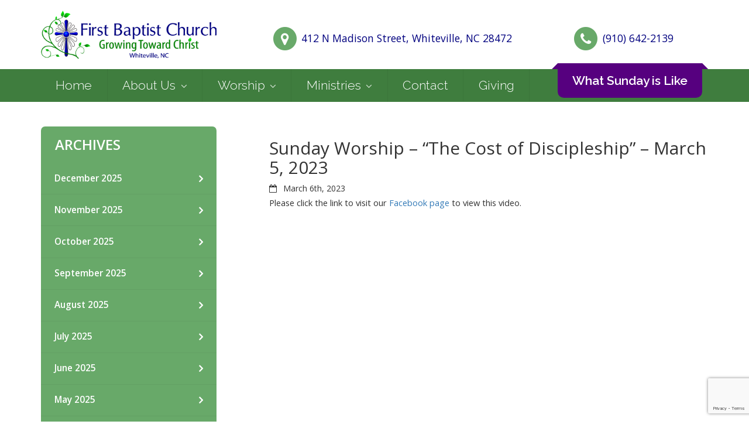

--- FILE ---
content_type: text/html; charset=UTF-8
request_url: https://fbcwhiteville.com/resources/sunday-worship-the-cost-of-discipleship-march-5-2023/
body_size: 11390
content:
<!doctype html>
<html lang="en">
<head>
		<!--Tiny Slider -->
	<link rel="stylesheet" href="https://cdnjs.cloudflare.com/ajax/libs/tiny-slider/2.9.3/tiny-slider.css">
	<script src="https://cdnjs.cloudflare.com/ajax/libs/tiny-slider/2.9.2/min/tiny-slider.js"></script>
	<meta charset="UTF-8" />
	<meta http-equiv="X-UA-Compatible" content="IE=edge">
	<meta name="viewport" content="width=device-width, initial-scale=1, maximum-scale=1, user-scalable=no">
	<title>Sunday Worship - &quot;The Cost of Discipleship&quot; - March 5, 2023 - First Baptist Church of Whiteville NC - 1</title>
	<!-- Google Tag Manager -->
	<script>(function(w,d,s,l,i){w[l]=w[l]||[];w[l].push({'gtm.start':
	new Date().getTime(),event:'gtm.js'});var f=d.getElementsByTagName(s)[0],
	j=d.createElement(s),dl=l!='dataLayer'?'&l='+l:'';j.async=true;j.src=
	'https://www.googletagmanager.com/gtm.js?id='+i+dl;f.parentNode.insertBefore(j,f);
	})(window,document,'script','dataLayer','GTM-WGLGHMX');</script>
	<!-- End Google Tag Manager -->
	<meta name='robots' content='index, follow, max-image-preview:large, max-snippet:-1, max-video-preview:-1' />

	<!-- This site is optimized with the Yoast SEO plugin v26.5 - https://yoast.com/wordpress/plugins/seo/ -->
	<link rel="canonical" href="https://fbcwhiteville.com/resources/sunday-worship-the-cost-of-discipleship-march-5-2023/" />
	<meta property="og:locale" content="en_US" />
	<meta property="og:type" content="article" />
	<meta property="og:title" content="Sunday Worship - &quot;The Cost of Discipleship&quot; - March 5, 2023 - First Baptist Church of Whiteville NC" />
	<meta property="og:description" content="Please click the link to visit our Facebook page to view this video." />
	<meta property="og:url" content="https://fbcwhiteville.com/resources/sunday-worship-the-cost-of-discipleship-march-5-2023/" />
	<meta property="og:site_name" content="First Baptist Church of Whiteville NC" />
	<meta name="twitter:card" content="summary_large_image" />
	<script type="application/ld+json" class="yoast-schema-graph">{"@context":"https://schema.org","@graph":[{"@type":"WebPage","@id":"https://fbcwhiteville.com/resources/sunday-worship-the-cost-of-discipleship-march-5-2023/","url":"https://fbcwhiteville.com/resources/sunday-worship-the-cost-of-discipleship-march-5-2023/","name":"Sunday Worship - \"The Cost of Discipleship\" - March 5, 2023 - First Baptist Church of Whiteville NC","isPartOf":{"@id":"https://fbcwhiteville.com/#website"},"datePublished":"2023-03-06T15:21:22+00:00","breadcrumb":{"@id":"https://fbcwhiteville.com/resources/sunday-worship-the-cost-of-discipleship-march-5-2023/#breadcrumb"},"inLanguage":"en-US","potentialAction":[{"@type":"ReadAction","target":["https://fbcwhiteville.com/resources/sunday-worship-the-cost-of-discipleship-march-5-2023/"]}]},{"@type":"BreadcrumbList","@id":"https://fbcwhiteville.com/resources/sunday-worship-the-cost-of-discipleship-march-5-2023/#breadcrumb","itemListElement":[{"@type":"ListItem","position":1,"name":"Home","item":"https://fbcwhiteville.com/"},{"@type":"ListItem","position":2,"name":"Resources","item":"https://fbcwhiteville.com/resources/"},{"@type":"ListItem","position":3,"name":"Sunday Worship &#8211; &#8220;The Cost of Discipleship&#8221; &#8211; March 5, 2023"}]},{"@type":"WebSite","@id":"https://fbcwhiteville.com/#website","url":"https://fbcwhiteville.com/","name":"First Baptist Church of Whiteville NC","description":"","potentialAction":[{"@type":"SearchAction","target":{"@type":"EntryPoint","urlTemplate":"https://fbcwhiteville.com/?s={search_term_string}"},"query-input":{"@type":"PropertyValueSpecification","valueRequired":true,"valueName":"search_term_string"}}],"inLanguage":"en-US"}]}</script>
	<!-- / Yoast SEO plugin. -->


<link rel='dns-prefetch' href='//ajax.googleapis.com' />
<link rel='dns-prefetch' href='//maxcdn.bootstrapcdn.com' />
<link rel='dns-prefetch' href='//fonts.googleapis.com' />
<link rel="alternate" title="oEmbed (JSON)" type="application/json+oembed" href="https://fbcwhiteville.com/wp-json/oembed/1.0/embed?url=https%3A%2F%2Ffbcwhiteville.com%2Fresources%2Fsunday-worship-the-cost-of-discipleship-march-5-2023%2F" />
<link rel="alternate" title="oEmbed (XML)" type="text/xml+oembed" href="https://fbcwhiteville.com/wp-json/oembed/1.0/embed?url=https%3A%2F%2Ffbcwhiteville.com%2Fresources%2Fsunday-worship-the-cost-of-discipleship-march-5-2023%2F&#038;format=xml" />
<style id='wp-img-auto-sizes-contain-inline-css' type='text/css'>
img:is([sizes=auto i],[sizes^="auto," i]){contain-intrinsic-size:3000px 1500px}
/*# sourceURL=wp-img-auto-sizes-contain-inline-css */
</style>
<style id='wp-emoji-styles-inline-css' type='text/css'>

	img.wp-smiley, img.emoji {
		display: inline !important;
		border: none !important;
		box-shadow: none !important;
		height: 1em !important;
		width: 1em !important;
		margin: 0 0.07em !important;
		vertical-align: -0.1em !important;
		background: none !important;
		padding: 0 !important;
	}
/*# sourceURL=wp-emoji-styles-inline-css */
</style>
<link rel='stylesheet' id='wp-block-library-css' href='https://fbcwhiteville.com/wp-includes/css/dist/block-library/style.min.css?ver=6.9' type='text/css' media='all' />
<style id='classic-theme-styles-inline-css' type='text/css'>
/*! This file is auto-generated */
.wp-block-button__link{color:#fff;background-color:#32373c;border-radius:9999px;box-shadow:none;text-decoration:none;padding:calc(.667em + 2px) calc(1.333em + 2px);font-size:1.125em}.wp-block-file__button{background:#32373c;color:#fff;text-decoration:none}
/*# sourceURL=/wp-includes/css/classic-themes.min.css */
</style>
<style id='global-styles-inline-css' type='text/css'>
:root{--wp--preset--aspect-ratio--square: 1;--wp--preset--aspect-ratio--4-3: 4/3;--wp--preset--aspect-ratio--3-4: 3/4;--wp--preset--aspect-ratio--3-2: 3/2;--wp--preset--aspect-ratio--2-3: 2/3;--wp--preset--aspect-ratio--16-9: 16/9;--wp--preset--aspect-ratio--9-16: 9/16;--wp--preset--color--black: #000000;--wp--preset--color--cyan-bluish-gray: #abb8c3;--wp--preset--color--white: #ffffff;--wp--preset--color--pale-pink: #f78da7;--wp--preset--color--vivid-red: #cf2e2e;--wp--preset--color--luminous-vivid-orange: #ff6900;--wp--preset--color--luminous-vivid-amber: #fcb900;--wp--preset--color--light-green-cyan: #7bdcb5;--wp--preset--color--vivid-green-cyan: #00d084;--wp--preset--color--pale-cyan-blue: #8ed1fc;--wp--preset--color--vivid-cyan-blue: #0693e3;--wp--preset--color--vivid-purple: #9b51e0;--wp--preset--gradient--vivid-cyan-blue-to-vivid-purple: linear-gradient(135deg,rgb(6,147,227) 0%,rgb(155,81,224) 100%);--wp--preset--gradient--light-green-cyan-to-vivid-green-cyan: linear-gradient(135deg,rgb(122,220,180) 0%,rgb(0,208,130) 100%);--wp--preset--gradient--luminous-vivid-amber-to-luminous-vivid-orange: linear-gradient(135deg,rgb(252,185,0) 0%,rgb(255,105,0) 100%);--wp--preset--gradient--luminous-vivid-orange-to-vivid-red: linear-gradient(135deg,rgb(255,105,0) 0%,rgb(207,46,46) 100%);--wp--preset--gradient--very-light-gray-to-cyan-bluish-gray: linear-gradient(135deg,rgb(238,238,238) 0%,rgb(169,184,195) 100%);--wp--preset--gradient--cool-to-warm-spectrum: linear-gradient(135deg,rgb(74,234,220) 0%,rgb(151,120,209) 20%,rgb(207,42,186) 40%,rgb(238,44,130) 60%,rgb(251,105,98) 80%,rgb(254,248,76) 100%);--wp--preset--gradient--blush-light-purple: linear-gradient(135deg,rgb(255,206,236) 0%,rgb(152,150,240) 100%);--wp--preset--gradient--blush-bordeaux: linear-gradient(135deg,rgb(254,205,165) 0%,rgb(254,45,45) 50%,rgb(107,0,62) 100%);--wp--preset--gradient--luminous-dusk: linear-gradient(135deg,rgb(255,203,112) 0%,rgb(199,81,192) 50%,rgb(65,88,208) 100%);--wp--preset--gradient--pale-ocean: linear-gradient(135deg,rgb(255,245,203) 0%,rgb(182,227,212) 50%,rgb(51,167,181) 100%);--wp--preset--gradient--electric-grass: linear-gradient(135deg,rgb(202,248,128) 0%,rgb(113,206,126) 100%);--wp--preset--gradient--midnight: linear-gradient(135deg,rgb(2,3,129) 0%,rgb(40,116,252) 100%);--wp--preset--font-size--small: 13px;--wp--preset--font-size--medium: 20px;--wp--preset--font-size--large: 36px;--wp--preset--font-size--x-large: 42px;--wp--preset--spacing--20: 0.44rem;--wp--preset--spacing--30: 0.67rem;--wp--preset--spacing--40: 1rem;--wp--preset--spacing--50: 1.5rem;--wp--preset--spacing--60: 2.25rem;--wp--preset--spacing--70: 3.38rem;--wp--preset--spacing--80: 5.06rem;--wp--preset--shadow--natural: 6px 6px 9px rgba(0, 0, 0, 0.2);--wp--preset--shadow--deep: 12px 12px 50px rgba(0, 0, 0, 0.4);--wp--preset--shadow--sharp: 6px 6px 0px rgba(0, 0, 0, 0.2);--wp--preset--shadow--outlined: 6px 6px 0px -3px rgb(255, 255, 255), 6px 6px rgb(0, 0, 0);--wp--preset--shadow--crisp: 6px 6px 0px rgb(0, 0, 0);}:where(.is-layout-flex){gap: 0.5em;}:where(.is-layout-grid){gap: 0.5em;}body .is-layout-flex{display: flex;}.is-layout-flex{flex-wrap: wrap;align-items: center;}.is-layout-flex > :is(*, div){margin: 0;}body .is-layout-grid{display: grid;}.is-layout-grid > :is(*, div){margin: 0;}:where(.wp-block-columns.is-layout-flex){gap: 2em;}:where(.wp-block-columns.is-layout-grid){gap: 2em;}:where(.wp-block-post-template.is-layout-flex){gap: 1.25em;}:where(.wp-block-post-template.is-layout-grid){gap: 1.25em;}.has-black-color{color: var(--wp--preset--color--black) !important;}.has-cyan-bluish-gray-color{color: var(--wp--preset--color--cyan-bluish-gray) !important;}.has-white-color{color: var(--wp--preset--color--white) !important;}.has-pale-pink-color{color: var(--wp--preset--color--pale-pink) !important;}.has-vivid-red-color{color: var(--wp--preset--color--vivid-red) !important;}.has-luminous-vivid-orange-color{color: var(--wp--preset--color--luminous-vivid-orange) !important;}.has-luminous-vivid-amber-color{color: var(--wp--preset--color--luminous-vivid-amber) !important;}.has-light-green-cyan-color{color: var(--wp--preset--color--light-green-cyan) !important;}.has-vivid-green-cyan-color{color: var(--wp--preset--color--vivid-green-cyan) !important;}.has-pale-cyan-blue-color{color: var(--wp--preset--color--pale-cyan-blue) !important;}.has-vivid-cyan-blue-color{color: var(--wp--preset--color--vivid-cyan-blue) !important;}.has-vivid-purple-color{color: var(--wp--preset--color--vivid-purple) !important;}.has-black-background-color{background-color: var(--wp--preset--color--black) !important;}.has-cyan-bluish-gray-background-color{background-color: var(--wp--preset--color--cyan-bluish-gray) !important;}.has-white-background-color{background-color: var(--wp--preset--color--white) !important;}.has-pale-pink-background-color{background-color: var(--wp--preset--color--pale-pink) !important;}.has-vivid-red-background-color{background-color: var(--wp--preset--color--vivid-red) !important;}.has-luminous-vivid-orange-background-color{background-color: var(--wp--preset--color--luminous-vivid-orange) !important;}.has-luminous-vivid-amber-background-color{background-color: var(--wp--preset--color--luminous-vivid-amber) !important;}.has-light-green-cyan-background-color{background-color: var(--wp--preset--color--light-green-cyan) !important;}.has-vivid-green-cyan-background-color{background-color: var(--wp--preset--color--vivid-green-cyan) !important;}.has-pale-cyan-blue-background-color{background-color: var(--wp--preset--color--pale-cyan-blue) !important;}.has-vivid-cyan-blue-background-color{background-color: var(--wp--preset--color--vivid-cyan-blue) !important;}.has-vivid-purple-background-color{background-color: var(--wp--preset--color--vivid-purple) !important;}.has-black-border-color{border-color: var(--wp--preset--color--black) !important;}.has-cyan-bluish-gray-border-color{border-color: var(--wp--preset--color--cyan-bluish-gray) !important;}.has-white-border-color{border-color: var(--wp--preset--color--white) !important;}.has-pale-pink-border-color{border-color: var(--wp--preset--color--pale-pink) !important;}.has-vivid-red-border-color{border-color: var(--wp--preset--color--vivid-red) !important;}.has-luminous-vivid-orange-border-color{border-color: var(--wp--preset--color--luminous-vivid-orange) !important;}.has-luminous-vivid-amber-border-color{border-color: var(--wp--preset--color--luminous-vivid-amber) !important;}.has-light-green-cyan-border-color{border-color: var(--wp--preset--color--light-green-cyan) !important;}.has-vivid-green-cyan-border-color{border-color: var(--wp--preset--color--vivid-green-cyan) !important;}.has-pale-cyan-blue-border-color{border-color: var(--wp--preset--color--pale-cyan-blue) !important;}.has-vivid-cyan-blue-border-color{border-color: var(--wp--preset--color--vivid-cyan-blue) !important;}.has-vivid-purple-border-color{border-color: var(--wp--preset--color--vivid-purple) !important;}.has-vivid-cyan-blue-to-vivid-purple-gradient-background{background: var(--wp--preset--gradient--vivid-cyan-blue-to-vivid-purple) !important;}.has-light-green-cyan-to-vivid-green-cyan-gradient-background{background: var(--wp--preset--gradient--light-green-cyan-to-vivid-green-cyan) !important;}.has-luminous-vivid-amber-to-luminous-vivid-orange-gradient-background{background: var(--wp--preset--gradient--luminous-vivid-amber-to-luminous-vivid-orange) !important;}.has-luminous-vivid-orange-to-vivid-red-gradient-background{background: var(--wp--preset--gradient--luminous-vivid-orange-to-vivid-red) !important;}.has-very-light-gray-to-cyan-bluish-gray-gradient-background{background: var(--wp--preset--gradient--very-light-gray-to-cyan-bluish-gray) !important;}.has-cool-to-warm-spectrum-gradient-background{background: var(--wp--preset--gradient--cool-to-warm-spectrum) !important;}.has-blush-light-purple-gradient-background{background: var(--wp--preset--gradient--blush-light-purple) !important;}.has-blush-bordeaux-gradient-background{background: var(--wp--preset--gradient--blush-bordeaux) !important;}.has-luminous-dusk-gradient-background{background: var(--wp--preset--gradient--luminous-dusk) !important;}.has-pale-ocean-gradient-background{background: var(--wp--preset--gradient--pale-ocean) !important;}.has-electric-grass-gradient-background{background: var(--wp--preset--gradient--electric-grass) !important;}.has-midnight-gradient-background{background: var(--wp--preset--gradient--midnight) !important;}.has-small-font-size{font-size: var(--wp--preset--font-size--small) !important;}.has-medium-font-size{font-size: var(--wp--preset--font-size--medium) !important;}.has-large-font-size{font-size: var(--wp--preset--font-size--large) !important;}.has-x-large-font-size{font-size: var(--wp--preset--font-size--x-large) !important;}
:where(.wp-block-post-template.is-layout-flex){gap: 1.25em;}:where(.wp-block-post-template.is-layout-grid){gap: 1.25em;}
:where(.wp-block-term-template.is-layout-flex){gap: 1.25em;}:where(.wp-block-term-template.is-layout-grid){gap: 1.25em;}
:where(.wp-block-columns.is-layout-flex){gap: 2em;}:where(.wp-block-columns.is-layout-grid){gap: 2em;}
:root :where(.wp-block-pullquote){font-size: 1.5em;line-height: 1.6;}
/*# sourceURL=global-styles-inline-css */
</style>
<link rel='stylesheet' id='foobox-free-min-css' href='https://fbcwhiteville.com/wp-content/plugins/foobox-image-lightbox/free/css/foobox.free.min.css?ver=2.7.35' type='text/css' media='all' />
<link rel='stylesheet' id='contact-form-7-css' href='https://fbcwhiteville.com/wp-content/plugins/contact-form-7/includes/css/styles.css?ver=6.1.4' type='text/css' media='all' />
<link rel='stylesheet' id='bootstrap-css' href='https://maxcdn.bootstrapcdn.com/bootstrap/3.3.7/css/bootstrap.min.css?ver=6.9' type='text/css' media='all' />
<link rel='stylesheet' id='theme_style-css' href='https://fbcwhiteville.com/wp-content/themes/fbc/assets/scss/style.min.css?ver=6.9' type='text/css' media='all' />
<link rel='stylesheet' id='montserrat-css' href='https://fonts.googleapis.com/css?family=Montserrat%3A400%2C700&#038;ver=6.9' type='text/css' media='all' />
<link rel='stylesheet' id='raleway-css' href='https://fonts.googleapis.com/css?family=Raleway%3A100%2C100i%2C200%2C200i%2C300%2C300i%2C400%2C400i%2C500%2C500i%2C600%2C600i%2C700%2C700i%2C800%2C800i%2C900%2C900i&#038;ver=6.9' type='text/css' media='all' />
<link rel='stylesheet' id='open-sans-css' href='https://fonts.googleapis.com/css?family=Open+Sans%3A300italic%2C400italic%2C600italic%2C300%2C400%2C600&#038;subset=latin%2Clatin-ext&#038;display=fallback&#038;ver=6.9' type='text/css' media='all' />
<link rel='stylesheet' id='font-awesome-css' href='https://fbcwhiteville.com/wp-content/plugins/elementor/assets/lib/font-awesome/css/font-awesome.min.css?ver=4.7.0' type='text/css' media='all' />
<link rel='stylesheet' id='__EPYT__style-css' href='https://fbcwhiteville.com/wp-content/plugins/youtube-embed-plus/styles/ytprefs.min.css?ver=14.2.3.2' type='text/css' media='all' />
<style id='__EPYT__style-inline-css' type='text/css'>

                .epyt-gallery-thumb {
                        width: 33.333%;
                }
                
/*# sourceURL=__EPYT__style-inline-css */
</style>
<script type="text/javascript" src="https://ajax.googleapis.com/ajax/libs/jquery/2.1.1/jquery.min.js?ver=6.9" id="jquery_2.1.1.min-js"></script>
<script type="text/javascript" src="https://maxcdn.bootstrapcdn.com/bootstrap/3.3.7/js/bootstrap.min.js?ver=6.9" id="bootstrap_min_js-js"></script>
<script type="text/javascript" src="https://fbcwhiteville.com/wp-content/themes/fbc/assets/js/main.js?ver=6.9" id="main_js-js"></script>
<script type="text/javascript" src="https://fbcwhiteville.com/wp-includes/js/jquery/jquery.min.js?ver=3.7.1" id="jquery-core-js"></script>
<script type="text/javascript" src="https://fbcwhiteville.com/wp-includes/js/jquery/jquery-migrate.min.js?ver=3.4.1" id="jquery-migrate-js"></script>
<script type="text/javascript" id="foobox-free-min-js-before">
/* <![CDATA[ */
/* Run FooBox FREE (v2.7.35) */
var FOOBOX = window.FOOBOX = {
	ready: true,
	disableOthers: false,
	o: {wordpress: { enabled: true }, countMessage:'image %index of %total', captions: { dataTitle: ["captionTitle","title","elementorLightboxTitle"], dataDesc: ["captionDesc","description","elementorLightboxDescription"] }, rel: '', excludes:'.fbx-link,.nofoobox,.nolightbox,a[href*="pinterest.com/pin/create/button/"]', affiliate : { enabled: false }},
	selectors: [
		".foogallery-container.foogallery-lightbox-foobox", ".foogallery-container.foogallery-lightbox-foobox-free", ".gallery", ".wp-block-gallery", ".wp-caption", ".wp-block-image", "a:has(img[class*=wp-image-])", ".foobox"
	],
	pre: function( $ ){
		// Custom JavaScript (Pre)
		
	},
	post: function( $ ){
		// Custom JavaScript (Post)
		
		// Custom Captions Code
		
	},
	custom: function( $ ){
		// Custom Extra JS
		
	}
};
//# sourceURL=foobox-free-min-js-before
/* ]]> */
</script>
<script type="text/javascript" src="https://fbcwhiteville.com/wp-content/plugins/foobox-image-lightbox/free/js/foobox.free.min.js?ver=2.7.35" id="foobox-free-min-js"></script>
<script type="text/javascript" id="__ytprefs__-js-extra">
/* <![CDATA[ */
var _EPYT_ = {"ajaxurl":"https://fbcwhiteville.com/wp-admin/admin-ajax.php","security":"46b6e7d021","gallery_scrolloffset":"20","eppathtoscripts":"https://fbcwhiteville.com/wp-content/plugins/youtube-embed-plus/scripts/","eppath":"https://fbcwhiteville.com/wp-content/plugins/youtube-embed-plus/","epresponsiveselector":"[\"iframe.__youtube_prefs_widget__\"]","epdovol":"1","version":"14.2.3.2","evselector":"iframe.__youtube_prefs__[src], iframe[src*=\"youtube.com/embed/\"], iframe[src*=\"youtube-nocookie.com/embed/\"]","ajax_compat":"","maxres_facade":"eager","ytapi_load":"light","pause_others":"","stopMobileBuffer":"1","facade_mode":"","not_live_on_channel":""};
//# sourceURL=__ytprefs__-js-extra
/* ]]> */
</script>
<script type="text/javascript" src="https://fbcwhiteville.com/wp-content/plugins/youtube-embed-plus/scripts/ytprefs.min.js?ver=14.2.3.2" id="__ytprefs__-js"></script>
<link rel="https://api.w.org/" href="https://fbcwhiteville.com/wp-json/" /><link rel="EditURI" type="application/rsd+xml" title="RSD" href="https://fbcwhiteville.com/xmlrpc.php?rsd" />
<meta name="generator" content="WordPress 6.9" />
<link rel='shortlink' href='https://fbcwhiteville.com/?p=12108' />
<meta name="generator" content="Elementor 3.33.4; features: additional_custom_breakpoints; settings: css_print_method-external, google_font-enabled, font_display-auto">
			<style>
				.e-con.e-parent:nth-of-type(n+4):not(.e-lazyloaded):not(.e-no-lazyload),
				.e-con.e-parent:nth-of-type(n+4):not(.e-lazyloaded):not(.e-no-lazyload) * {
					background-image: none !important;
				}
				@media screen and (max-height: 1024px) {
					.e-con.e-parent:nth-of-type(n+3):not(.e-lazyloaded):not(.e-no-lazyload),
					.e-con.e-parent:nth-of-type(n+3):not(.e-lazyloaded):not(.e-no-lazyload) * {
						background-image: none !important;
					}
				}
				@media screen and (max-height: 640px) {
					.e-con.e-parent:nth-of-type(n+2):not(.e-lazyloaded):not(.e-no-lazyload),
					.e-con.e-parent:nth-of-type(n+2):not(.e-lazyloaded):not(.e-no-lazyload) * {
						background-image: none !important;
					}
				}
			</style>
					<style type="text/css" id="wp-custom-css">
			.tns-inner .text {
	z-index: 99999
}		</style>
		</head>
<body class="wp-singular resource-template-default single single-resource postid-12108 wp-theme-fbc elementor-default elementor-kit-8371 modula-best-grid-gallery">
	<!-- Google Tag Manager (noscript) -->
	<noscript><iframe src="https://www.googletagmanager.com/ns.html?id=GTM-WGLGHMX"
	height="0" width="0" style="display:none;visibility:hidden"></iframe></noscript>
	<!-- End Google Tag Manager (noscript) -->
	<header>
		<section class="header__upper">
			<div class="container" style="position: relative;">
				<div class="logo" style="">
					<a href="https://fbcwhiteville.com"><img src="https://fbcwhiteville.com/wp-content/uploads/logo-first-baptist-chirch-horizontal.png" alt="" /></a>
				</div>
				<div class="address">
					<span class="fa-stack fa-lg">
						<i class="fa fa-circle fa-stack-2x"></i>
						<i class="fa fa-map-marker fa-stack-1x fa-inverse"></i>
					</span>
					<span>412 N Madison Street, Whiteville, NC 28472</span>
				</div>
				<div class="phone">
					<span class="fa-stack fa-lg">
						<i class="fa fa-circle fa-stack-2x"></i>
						<i class="fa fa-phone fa-stack-1x fa-inverse"></i>
					</span>
					<span><a href="tel:(910) 642-2139">(910) 642-2139</a></span>
				</div>
			</div>
		</section>
		<section class="header__lower">
			<div class="container" style="position: relative;">
				<div class="menu-header-menu-container"><ul id="menu-header-menu" class="menu"><li id="menu-item-2409" class="menu-item menu-item-type-post_type menu-item-object-page menu-item-home menu-item-2409"><a href="https://fbcwhiteville.com/">Home</a></li>
<li id="menu-item-2410" class="menu-item menu-item-type-post_type menu-item-object-page menu-item-has-children menu-item-2410"><a href="https://fbcwhiteville.com/about/">About Us</a>
<ul class="sub-menu">
	<li id="menu-item-2411" class="menu-item menu-item-type-post_type menu-item-object-page menu-item-2411"><a href="https://fbcwhiteville.com/about/mission/">Our Mission</a></li>
	<li id="menu-item-2412" class="menu-item menu-item-type-post_type menu-item-object-page menu-item-2412"><a href="https://fbcwhiteville.com/about/beliefs/">Our Beliefs</a></li>
	<li id="menu-item-2413" class="menu-item menu-item-type-post_type menu-item-object-page menu-item-2413"><a href="https://fbcwhiteville.com/about/affiliations/">Our Affiliations</a></li>
	<li id="menu-item-2414" class="menu-item menu-item-type-post_type menu-item-object-page menu-item-2414"><a href="https://fbcwhiteville.com/about/staff/">Our Staff</a></li>
	<li id="menu-item-4141" class="menu-item menu-item-type-post_type menu-item-object-page menu-item-4141"><a href="https://fbcwhiteville.com/about/our-gallery/">Our Gallery</a></li>
	<li id="menu-item-2415" class="menu-item menu-item-type-post_type menu-item-object-page menu-item-2415"><a href="https://fbcwhiteville.com/about/membership/">Becoming a Member</a></li>
	<li id="menu-item-3121" class="menu-item menu-item-type-custom menu-item-object-custom menu-item-3121"><a href="/events/">Events</a></li>
	<li id="menu-item-3549" class="menu-item menu-item-type-custom menu-item-object-custom menu-item-3549"><a href="/resources/">Media &#038; Resources</a></li>
	<li id="menu-item-4628" class="menu-item menu-item-type-post_type menu-item-object-page menu-item-4628"><a href="https://fbcwhiteville.com/calendar/">Calendar</a></li>
</ul>
</li>
<li id="menu-item-2416" class="menu-item menu-item-type-post_type menu-item-object-page menu-item-has-children menu-item-2416"><a href="https://fbcwhiteville.com/worship/">Worship</a>
<ul class="sub-menu">
	<li id="menu-item-2417" class="menu-item menu-item-type-post_type menu-item-object-page menu-item-2417"><a href="https://fbcwhiteville.com/worship/sunday-at-fbc/">Sundays at FBC</a></li>
	<li id="menu-item-2418" class="menu-item menu-item-type-post_type menu-item-object-page menu-item-2418"><a href="https://fbcwhiteville.com/worship/wednesdays-at-fbc/">Wednesdays at FBC</a></li>
</ul>
</li>
<li id="menu-item-2419" class="menu-item menu-item-type-post_type menu-item-object-page menu-item-has-children menu-item-2419"><a href="https://fbcwhiteville.com/ministries/">Ministries</a>
<ul class="sub-menu">
	<li id="menu-item-2420" class="menu-item menu-item-type-post_type menu-item-object-page menu-item-2420"><a href="https://fbcwhiteville.com/ministries/music/">Music Ministry</a></li>
	<li id="menu-item-2421" class="menu-item menu-item-type-post_type menu-item-object-page menu-item-2421"><a href="https://fbcwhiteville.com/ministries/children/">Children&#8217;s Ministry</a></li>
	<li id="menu-item-2422" class="menu-item menu-item-type-post_type menu-item-object-page menu-item-2422"><a href="https://fbcwhiteville.com/ministries/youth/">Youth Ministry</a></li>
	<li id="menu-item-2424" class="menu-item menu-item-type-post_type menu-item-object-page menu-item-2424"><a href="https://fbcwhiteville.com/ministries/missions/">Missions</a></li>
</ul>
</li>
<li id="menu-item-2435" class="menu-item menu-item-type-post_type menu-item-object-page menu-item-2435"><a href="https://fbcwhiteville.com/contact-us/">Contact</a></li>
<li id="menu-item-2439" class="menu-item menu-item-type-custom menu-item-object-custom menu-item-2439"><a href="https://www.easytithe.com/dl/?uid=Firs412330">Giving</a></li>
</ul></div>				<div class="custom-button">
					<div class="left-corner"></div>
					<div class="right-corner"></div>
					<a href="/what-sunday-is-like">What Sunday is Like</a>
				</div>
			</div>
		</section>
	</header><section style="padding: 3em 0;">
	<div class="container">
		<div class="row">
			<div class="col-md-4">
					<div class="sidebar-menu">
		<h3 class="__title">Archives</h3>
		<ul>
				<li><a href='https://fbcwhiteville.com/2025/12/?post_type=resource'>December 2025</a></li>
	<li><a href='https://fbcwhiteville.com/2025/11/?post_type=resource'>November 2025</a></li>
	<li><a href='https://fbcwhiteville.com/2025/10/?post_type=resource'>October 2025</a></li>
	<li><a href='https://fbcwhiteville.com/2025/09/?post_type=resource'>September 2025</a></li>
	<li><a href='https://fbcwhiteville.com/2025/08/?post_type=resource'>August 2025</a></li>
	<li><a href='https://fbcwhiteville.com/2025/07/?post_type=resource'>July 2025</a></li>
	<li><a href='https://fbcwhiteville.com/2025/06/?post_type=resource'>June 2025</a></li>
	<li><a href='https://fbcwhiteville.com/2025/05/?post_type=resource'>May 2025</a></li>
	<li><a href='https://fbcwhiteville.com/2025/04/?post_type=resource'>April 2025</a></li>
	<li><a href='https://fbcwhiteville.com/2025/03/?post_type=resource'>March 2025</a></li>
	<li><a href='https://fbcwhiteville.com/2025/02/?post_type=resource'>February 2025</a></li>
	<li><a href='https://fbcwhiteville.com/2025/01/?post_type=resource'>January 2025</a></li>
	<li><a href='https://fbcwhiteville.com/2024/12/?post_type=resource'>December 2024</a></li>
	<li><a href='https://fbcwhiteville.com/2024/11/?post_type=resource'>November 2024</a></li>
	<li><a href='https://fbcwhiteville.com/2024/10/?post_type=resource'>October 2024</a></li>
	<li><a href='https://fbcwhiteville.com/2024/09/?post_type=resource'>September 2024</a></li>
	<li><a href='https://fbcwhiteville.com/2024/08/?post_type=resource'>August 2024</a></li>
	<li><a href='https://fbcwhiteville.com/2024/07/?post_type=resource'>July 2024</a></li>
	<li><a href='https://fbcwhiteville.com/2024/06/?post_type=resource'>June 2024</a></li>
	<li><a href='https://fbcwhiteville.com/2024/05/?post_type=resource'>May 2024</a></li>
	<li><a href='https://fbcwhiteville.com/2024/04/?post_type=resource'>April 2024</a></li>
	<li><a href='https://fbcwhiteville.com/2024/03/?post_type=resource'>March 2024</a></li>
	<li><a href='https://fbcwhiteville.com/2024/02/?post_type=resource'>February 2024</a></li>
	<li><a href='https://fbcwhiteville.com/2024/01/?post_type=resource'>January 2024</a></li>
	<li><a href='https://fbcwhiteville.com/2023/12/?post_type=resource'>December 2023</a></li>
	<li><a href='https://fbcwhiteville.com/2023/11/?post_type=resource'>November 2023</a></li>
	<li><a href='https://fbcwhiteville.com/2023/10/?post_type=resource'>October 2023</a></li>
	<li><a href='https://fbcwhiteville.com/2023/09/?post_type=resource'>September 2023</a></li>
	<li><a href='https://fbcwhiteville.com/2023/08/?post_type=resource'>August 2023</a></li>
	<li><a href='https://fbcwhiteville.com/2023/07/?post_type=resource'>July 2023</a></li>
	<li><a href='https://fbcwhiteville.com/2023/06/?post_type=resource'>June 2023</a></li>
	<li><a href='https://fbcwhiteville.com/2023/05/?post_type=resource'>May 2023</a></li>
	<li><a href='https://fbcwhiteville.com/2023/04/?post_type=resource'>April 2023</a></li>
	<li><a href='https://fbcwhiteville.com/2023/03/?post_type=resource'>March 2023</a></li>
	<li><a href='https://fbcwhiteville.com/2023/02/?post_type=resource'>February 2023</a></li>
	<li><a href='https://fbcwhiteville.com/2023/01/?post_type=resource'>January 2023</a></li>
	<li><a href='https://fbcwhiteville.com/2022/12/?post_type=resource'>December 2022</a></li>
	<li><a href='https://fbcwhiteville.com/2022/11/?post_type=resource'>November 2022</a></li>
	<li><a href='https://fbcwhiteville.com/2022/10/?post_type=resource'>October 2022</a></li>
	<li><a href='https://fbcwhiteville.com/2022/09/?post_type=resource'>September 2022</a></li>
	<li><a href='https://fbcwhiteville.com/2022/08/?post_type=resource'>August 2022</a></li>
	<li><a href='https://fbcwhiteville.com/2022/07/?post_type=resource'>July 2022</a></li>
	<li><a href='https://fbcwhiteville.com/2022/06/?post_type=resource'>June 2022</a></li>
	<li><a href='https://fbcwhiteville.com/2022/05/?post_type=resource'>May 2022</a></li>
	<li><a href='https://fbcwhiteville.com/2022/04/?post_type=resource'>April 2022</a></li>
	<li><a href='https://fbcwhiteville.com/2022/03/?post_type=resource'>March 2022</a></li>
	<li><a href='https://fbcwhiteville.com/2022/02/?post_type=resource'>February 2022</a></li>
	<li><a href='https://fbcwhiteville.com/2022/01/?post_type=resource'>January 2022</a></li>
	<li><a href='https://fbcwhiteville.com/2021/12/?post_type=resource'>December 2021</a></li>
	<li><a href='https://fbcwhiteville.com/2021/11/?post_type=resource'>November 2021</a></li>
	<li><a href='https://fbcwhiteville.com/2021/10/?post_type=resource'>October 2021</a></li>
	<li><a href='https://fbcwhiteville.com/2021/09/?post_type=resource'>September 2021</a></li>
	<li><a href='https://fbcwhiteville.com/2021/08/?post_type=resource'>August 2021</a></li>
	<li><a href='https://fbcwhiteville.com/2021/07/?post_type=resource'>July 2021</a></li>
	<li><a href='https://fbcwhiteville.com/2021/06/?post_type=resource'>June 2021</a></li>
	<li><a href='https://fbcwhiteville.com/2021/05/?post_type=resource'>May 2021</a></li>
	<li><a href='https://fbcwhiteville.com/2021/04/?post_type=resource'>April 2021</a></li>
	<li><a href='https://fbcwhiteville.com/2021/03/?post_type=resource'>March 2021</a></li>
	<li><a href='https://fbcwhiteville.com/2021/02/?post_type=resource'>February 2021</a></li>
	<li><a href='https://fbcwhiteville.com/2021/01/?post_type=resource'>January 2021</a></li>
	<li><a href='https://fbcwhiteville.com/2020/12/?post_type=resource'>December 2020</a></li>
	<li><a href='https://fbcwhiteville.com/2020/11/?post_type=resource'>November 2020</a></li>
	<li><a href='https://fbcwhiteville.com/2020/10/?post_type=resource'>October 2020</a></li>
	<li><a href='https://fbcwhiteville.com/2020/09/?post_type=resource'>September 2020</a></li>
	<li><a href='https://fbcwhiteville.com/2020/08/?post_type=resource'>August 2020</a></li>
	<li><a href='https://fbcwhiteville.com/2020/07/?post_type=resource'>July 2020</a></li>
	<li><a href='https://fbcwhiteville.com/2020/06/?post_type=resource'>June 2020</a></li>
	<li><a href='https://fbcwhiteville.com/2020/05/?post_type=resource'>May 2020</a></li>
	<li><a href='https://fbcwhiteville.com/2020/04/?post_type=resource'>April 2020</a></li>
	<li><a href='https://fbcwhiteville.com/2020/03/?post_type=resource'>March 2020</a></li>
	<li><a href='https://fbcwhiteville.com/2020/02/?post_type=resource'>February 2020</a></li>
	<li><a href='https://fbcwhiteville.com/2020/01/?post_type=resource'>January 2020</a></li>
	<li><a href='https://fbcwhiteville.com/2019/12/?post_type=resource'>December 2019</a></li>
	<li><a href='https://fbcwhiteville.com/2019/11/?post_type=resource'>November 2019</a></li>
	<li><a href='https://fbcwhiteville.com/2019/10/?post_type=resource'>October 2019</a></li>
	<li><a href='https://fbcwhiteville.com/2019/09/?post_type=resource'>September 2019</a></li>
	<li><a href='https://fbcwhiteville.com/2019/08/?post_type=resource'>August 2019</a></li>
	<li><a href='https://fbcwhiteville.com/2019/07/?post_type=resource'>July 2019</a></li>
	<li><a href='https://fbcwhiteville.com/2019/06/?post_type=resource'>June 2019</a></li>
	<li><a href='https://fbcwhiteville.com/2019/05/?post_type=resource'>May 2019</a></li>
	<li><a href='https://fbcwhiteville.com/2019/04/?post_type=resource'>April 2019</a></li>
	<li><a href='https://fbcwhiteville.com/2019/03/?post_type=resource'>March 2019</a></li>
	<li><a href='https://fbcwhiteville.com/2019/02/?post_type=resource'>February 2019</a></li>
	<li><a href='https://fbcwhiteville.com/2019/01/?post_type=resource'>January 2019</a></li>
	<li><a href='https://fbcwhiteville.com/2018/12/?post_type=resource'>December 2018</a></li>
	<li><a href='https://fbcwhiteville.com/2018/11/?post_type=resource'>November 2018</a></li>
	<li><a href='https://fbcwhiteville.com/2018/10/?post_type=resource'>October 2018</a></li>
	<li><a href='https://fbcwhiteville.com/2018/09/?post_type=resource'>September 2018</a></li>
	<li><a href='https://fbcwhiteville.com/2018/08/?post_type=resource'>August 2018</a></li>
	<li><a href='https://fbcwhiteville.com/2018/07/?post_type=resource'>July 2018</a></li>
	<li><a href='https://fbcwhiteville.com/2018/06/?post_type=resource'>June 2018</a></li>
	<li><a href='https://fbcwhiteville.com/2018/05/?post_type=resource'>May 2018</a></li>
	<li><a href='https://fbcwhiteville.com/2018/04/?post_type=resource'>April 2018</a></li>
	<li><a href='https://fbcwhiteville.com/2018/03/?post_type=resource'>March 2018</a></li>
	<li><a href='https://fbcwhiteville.com/2018/02/?post_type=resource'>February 2018</a></li>
	<li><a href='https://fbcwhiteville.com/2018/01/?post_type=resource'>January 2018</a></li>
	<li><a href='https://fbcwhiteville.com/2017/12/?post_type=resource'>December 2017</a></li>
	<li><a href='https://fbcwhiteville.com/2017/11/?post_type=resource'>November 2017</a></li>
	<li><a href='https://fbcwhiteville.com/2017/10/?post_type=resource'>October 2017</a></li>
	<li><a href='https://fbcwhiteville.com/2017/09/?post_type=resource'>September 2017</a></li>
	<li><a href='https://fbcwhiteville.com/2017/08/?post_type=resource'>August 2017</a></li>
	<li><a href='https://fbcwhiteville.com/2017/07/?post_type=resource'>July 2017</a></li>
	<li><a href='https://fbcwhiteville.com/2017/06/?post_type=resource'>June 2017</a></li>
	<li><a href='https://fbcwhiteville.com/2017/05/?post_type=resource'>May 2017</a></li>
	<li><a href='https://fbcwhiteville.com/2017/04/?post_type=resource'>April 2017</a></li>
	<li><a href='https://fbcwhiteville.com/2017/03/?post_type=resource'>March 2017</a></li>
	<li><a href='https://fbcwhiteville.com/2017/02/?post_type=resource'>February 2017</a></li>
	<li><a href='https://fbcwhiteville.com/2017/01/?post_type=resource'>January 2017</a></li>
	<li><a href='https://fbcwhiteville.com/2016/12/?post_type=resource'>December 2016</a></li>
	<li><a href='https://fbcwhiteville.com/2016/11/?post_type=resource'>November 2016</a></li>
	<li><a href='https://fbcwhiteville.com/2016/10/?post_type=resource'>October 2016</a></li>
	<li><a href='https://fbcwhiteville.com/2016/09/?post_type=resource'>September 2016</a></li>
	<li><a href='https://fbcwhiteville.com/2016/08/?post_type=resource'>August 2016</a></li>
	<li><a href='https://fbcwhiteville.com/2016/07/?post_type=resource'>July 2016</a></li>
	<li><a href='https://fbcwhiteville.com/2016/06/?post_type=resource'>June 2016</a></li>
	<li><a href='https://fbcwhiteville.com/2016/04/?post_type=resource'>April 2016</a></li>
	<li><a href='https://fbcwhiteville.com/2016/03/?post_type=resource'>March 2016</a></li>
	<li><a href='https://fbcwhiteville.com/2015/08/?post_type=resource'>August 2015</a></li>
	<li><a href='https://fbcwhiteville.com/2015/07/?post_type=resource'>July 2015</a></li>
	<li><a href='https://fbcwhiteville.com/2015/06/?post_type=resource'>June 2015</a></li>
	<li><a href='https://fbcwhiteville.com/2015/05/?post_type=resource'>May 2015</a></li>
	<li><a href='https://fbcwhiteville.com/2015/04/?post_type=resource'>April 2015</a></li>
	<li><a href='https://fbcwhiteville.com/2015/02/?post_type=resource'>February 2015</a></li>
	<li><a href='https://fbcwhiteville.com/2014/12/?post_type=resource'>December 2014</a></li>
	<li><a href='https://fbcwhiteville.com/2014/10/?post_type=resource'>October 2014</a></li>
	<li><a href='https://fbcwhiteville.com/2014/09/?post_type=resource'>September 2014</a></li>
	<li><a href='https://fbcwhiteville.com/2014/08/?post_type=resource'>August 2014</a></li>
		</ul>
	</div>
				<div class="sidebar-hours">
	<h3><i class="fa fa-clock-o" aria-hidden="true"></i>Service Hours</h3>
			<p><strong>Sunday Services</strong><br />
					Sunday School  - 9:45 am<br />					Worship  - 11:00 am<br />				</p>
		<hr />	
			<p><strong>Midweek Services</strong><br />
					Wednesday - 10:00 am<br />                    					Wednesday - 6:30 pm<br />Prayer Meetings				</p>
	</div>			</div>
			<div class="col-md-8 content">
																					<h2 class="__title">Sunday Worship &#8211; &#8220;The Cost of Discipleship&#8221; &#8211; March 5, 2023</h2>
						<div class="__event-date">
							<i class="fa fa-calendar-o" aria-hidden="true"></i>
														March 6th, 2023						</div>
												<p>Please click the link to visit our <a href="https://www.facebook.com/firstbaptistwhiteville/videos/1911826395821601">Facebook page</a> to view this video.</p>
												</div>
		</div>
	</div>
</section>
<footer>
	<section class="footer__upper" style="background-image: url('https://fbcwhiteville.com/wp-content/uploads/footer-background-image.png');">
		<div class="container">
			<div class="row">
				<div class="col-sm-3">
					<h3 style="text-align: center;">Follow Us On</h3>
					<div class="__logo">
						<a href="https://fbcwhiteville.com"><img src="https://fbcwhiteville.com/wp-content/uploads/logo-first-baptist-church-white.png" alt="" /></a>
					</div>
					<div class="__social">
						<a style="color: #3B5998;" target="_blank" href="https://www.facebook.com/firstbaptistwhiteville/">
							<span class="fa-stack fa-lg">
								<i class="fa fa-circle fa-stack-2x"></i>
								<i class="fa fa-facebook fa-stack-1x fa-inverse"></i>
							</span>
						</a>
						<a style="color: #CD201F;" target="_blank" href="https://www.youtube.com/user/fbcwhiteville">
							<span class="fa-stack fa-lg">
								<i class="fa fa-circle fa-stack-2x"></i>
								<i class="fa fa-youtube fa-stack-1x fa-inverse"></i>
							</span>
						</a>
					</div>
				</div>
				<div class="col-sm-3">
					<h3>Quick Links</h3>
					<div class="menu-footer-quick-links-container"><ul id="menu-footer-quick-links" class="menu"><li id="menu-item-2890" class="menu-item menu-item-type-post_type menu-item-object-page menu-item-home menu-item-2890"><a href="https://fbcwhiteville.com/">Home</a></li>
<li id="menu-item-2891" class="menu-item menu-item-type-post_type menu-item-object-page menu-item-2891"><a href="https://fbcwhiteville.com/about/">About Us</a></li>
<li id="menu-item-2892" class="menu-item menu-item-type-post_type menu-item-object-page menu-item-2892"><a href="https://fbcwhiteville.com/worship/">Worship</a></li>
<li id="menu-item-2893" class="menu-item menu-item-type-post_type menu-item-object-page menu-item-2893"><a href="https://fbcwhiteville.com/ministries/">Ministries</a></li>
<li id="menu-item-2894" class="menu-item menu-item-type-custom menu-item-object-custom menu-item-2894"><a href="https://fbcwhiteville.com/resources/">Resources</a></li>
<li id="menu-item-2889" class="menu-item menu-item-type-post_type menu-item-object-page menu-item-2889"><a href="https://fbcwhiteville.com/what-sunday-is-like/">What Sunday is Like</a></li>
<li id="menu-item-3342" class="menu-item menu-item-type-custom menu-item-object-custom menu-item-3342"><a href="https://kool1039radio.com/">Listen Live on Sunday</a></li>
</ul></div>				</div>
				<div class="col-sm-3">
					<h3>Contact Info</h3>
					<p>412 N Madison Street,<br />Whiteville, NC 28472, USA</p>
					<p>(910) 642-2139</p>
					<p>info@fbcwhiteville.com</p>
				</div>
				<div class="col-sm-3">
					<h3>Service Hours</h3>
											<h4>Sunday Services</h4>
						<p>
													Sunday School  - 9:45 am<br />													Worship  - 11:00 am<br />												</p>
																<h4>Midweek Services</h4>
						<p>
													Wednesday - 10:00 am<br />                    													Wednesday - 6:30 pm<br />Prayer Meetings												</p>
									</div>
			</div>
		</div>
	</section>
	<section class="footer__lower">
		<p>&#169; 2025 First Baptist Church of Whiteville NC</p>
	</section>
</footer>
<script type="speculationrules">
{"prefetch":[{"source":"document","where":{"and":[{"href_matches":"/*"},{"not":{"href_matches":["/wp-*.php","/wp-admin/*","/wp-content/uploads/*","/wp-content/*","/wp-content/plugins/*","/wp-content/themes/fbc/*","/*\\?(.+)"]}},{"not":{"selector_matches":"a[rel~=\"nofollow\"]"}},{"not":{"selector_matches":".no-prefetch, .no-prefetch a"}}]},"eagerness":"conservative"}]}
</script>
			<script>
				const lazyloadRunObserver = () => {
					const lazyloadBackgrounds = document.querySelectorAll( `.e-con.e-parent:not(.e-lazyloaded)` );
					const lazyloadBackgroundObserver = new IntersectionObserver( ( entries ) => {
						entries.forEach( ( entry ) => {
							if ( entry.isIntersecting ) {
								let lazyloadBackground = entry.target;
								if( lazyloadBackground ) {
									lazyloadBackground.classList.add( 'e-lazyloaded' );
								}
								lazyloadBackgroundObserver.unobserve( entry.target );
							}
						});
					}, { rootMargin: '200px 0px 200px 0px' } );
					lazyloadBackgrounds.forEach( ( lazyloadBackground ) => {
						lazyloadBackgroundObserver.observe( lazyloadBackground );
					} );
				};
				const events = [
					'DOMContentLoaded',
					'elementor/lazyload/observe',
				];
				events.forEach( ( event ) => {
					document.addEventListener( event, lazyloadRunObserver );
				} );
			</script>
			<script type="text/javascript" src="https://fbcwhiteville.com/wp-includes/js/dist/hooks.min.js?ver=dd5603f07f9220ed27f1" id="wp-hooks-js"></script>
<script type="text/javascript" src="https://fbcwhiteville.com/wp-includes/js/dist/i18n.min.js?ver=c26c3dc7bed366793375" id="wp-i18n-js"></script>
<script type="text/javascript" id="wp-i18n-js-after">
/* <![CDATA[ */
wp.i18n.setLocaleData( { 'text direction\u0004ltr': [ 'ltr' ] } );
//# sourceURL=wp-i18n-js-after
/* ]]> */
</script>
<script type="text/javascript" src="https://fbcwhiteville.com/wp-content/plugins/contact-form-7/includes/swv/js/index.js?ver=6.1.4" id="swv-js"></script>
<script type="text/javascript" id="contact-form-7-js-before">
/* <![CDATA[ */
var wpcf7 = {
    "api": {
        "root": "https:\/\/fbcwhiteville.com\/wp-json\/",
        "namespace": "contact-form-7\/v1"
    }
};
//# sourceURL=contact-form-7-js-before
/* ]]> */
</script>
<script type="text/javascript" src="https://fbcwhiteville.com/wp-content/plugins/contact-form-7/includes/js/index.js?ver=6.1.4" id="contact-form-7-js"></script>
<script type="text/javascript" src="https://www.google.com/recaptcha/api.js?render=6LeYZoYUAAAAAMMAuLhI9VchUxZHZn1SyCcbMf5Y&amp;ver=3.0" id="google-recaptcha-js"></script>
<script type="text/javascript" src="https://fbcwhiteville.com/wp-includes/js/dist/vendor/wp-polyfill.min.js?ver=3.15.0" id="wp-polyfill-js"></script>
<script type="text/javascript" id="wpcf7-recaptcha-js-before">
/* <![CDATA[ */
var wpcf7_recaptcha = {
    "sitekey": "6LeYZoYUAAAAAMMAuLhI9VchUxZHZn1SyCcbMf5Y",
    "actions": {
        "homepage": "homepage",
        "contactform": "contactform"
    }
};
//# sourceURL=wpcf7-recaptcha-js-before
/* ]]> */
</script>
<script type="text/javascript" src="https://fbcwhiteville.com/wp-content/plugins/contact-form-7/modules/recaptcha/index.js?ver=6.1.4" id="wpcf7-recaptcha-js"></script>
<script type="text/javascript" src="https://fbcwhiteville.com/wp-content/plugins/youtube-embed-plus/scripts/fitvids.min.js?ver=14.2.3.2" id="__ytprefsfitvids__-js"></script>
<script id="wp-emoji-settings" type="application/json">
{"baseUrl":"https://s.w.org/images/core/emoji/17.0.2/72x72/","ext":".png","svgUrl":"https://s.w.org/images/core/emoji/17.0.2/svg/","svgExt":".svg","source":{"concatemoji":"https://fbcwhiteville.com/wp-includes/js/wp-emoji-release.min.js?ver=6.9"}}
</script>
<script type="module">
/* <![CDATA[ */
/*! This file is auto-generated */
const a=JSON.parse(document.getElementById("wp-emoji-settings").textContent),o=(window._wpemojiSettings=a,"wpEmojiSettingsSupports"),s=["flag","emoji"];function i(e){try{var t={supportTests:e,timestamp:(new Date).valueOf()};sessionStorage.setItem(o,JSON.stringify(t))}catch(e){}}function c(e,t,n){e.clearRect(0,0,e.canvas.width,e.canvas.height),e.fillText(t,0,0);t=new Uint32Array(e.getImageData(0,0,e.canvas.width,e.canvas.height).data);e.clearRect(0,0,e.canvas.width,e.canvas.height),e.fillText(n,0,0);const a=new Uint32Array(e.getImageData(0,0,e.canvas.width,e.canvas.height).data);return t.every((e,t)=>e===a[t])}function p(e,t){e.clearRect(0,0,e.canvas.width,e.canvas.height),e.fillText(t,0,0);var n=e.getImageData(16,16,1,1);for(let e=0;e<n.data.length;e++)if(0!==n.data[e])return!1;return!0}function u(e,t,n,a){switch(t){case"flag":return n(e,"\ud83c\udff3\ufe0f\u200d\u26a7\ufe0f","\ud83c\udff3\ufe0f\u200b\u26a7\ufe0f")?!1:!n(e,"\ud83c\udde8\ud83c\uddf6","\ud83c\udde8\u200b\ud83c\uddf6")&&!n(e,"\ud83c\udff4\udb40\udc67\udb40\udc62\udb40\udc65\udb40\udc6e\udb40\udc67\udb40\udc7f","\ud83c\udff4\u200b\udb40\udc67\u200b\udb40\udc62\u200b\udb40\udc65\u200b\udb40\udc6e\u200b\udb40\udc67\u200b\udb40\udc7f");case"emoji":return!a(e,"\ud83e\u1fac8")}return!1}function f(e,t,n,a){let r;const o=(r="undefined"!=typeof WorkerGlobalScope&&self instanceof WorkerGlobalScope?new OffscreenCanvas(300,150):document.createElement("canvas")).getContext("2d",{willReadFrequently:!0}),s=(o.textBaseline="top",o.font="600 32px Arial",{});return e.forEach(e=>{s[e]=t(o,e,n,a)}),s}function r(e){var t=document.createElement("script");t.src=e,t.defer=!0,document.head.appendChild(t)}a.supports={everything:!0,everythingExceptFlag:!0},new Promise(t=>{let n=function(){try{var e=JSON.parse(sessionStorage.getItem(o));if("object"==typeof e&&"number"==typeof e.timestamp&&(new Date).valueOf()<e.timestamp+604800&&"object"==typeof e.supportTests)return e.supportTests}catch(e){}return null}();if(!n){if("undefined"!=typeof Worker&&"undefined"!=typeof OffscreenCanvas&&"undefined"!=typeof URL&&URL.createObjectURL&&"undefined"!=typeof Blob)try{var e="postMessage("+f.toString()+"("+[JSON.stringify(s),u.toString(),c.toString(),p.toString()].join(",")+"));",a=new Blob([e],{type:"text/javascript"});const r=new Worker(URL.createObjectURL(a),{name:"wpTestEmojiSupports"});return void(r.onmessage=e=>{i(n=e.data),r.terminate(),t(n)})}catch(e){}i(n=f(s,u,c,p))}t(n)}).then(e=>{for(const n in e)a.supports[n]=e[n],a.supports.everything=a.supports.everything&&a.supports[n],"flag"!==n&&(a.supports.everythingExceptFlag=a.supports.everythingExceptFlag&&a.supports[n]);var t;a.supports.everythingExceptFlag=a.supports.everythingExceptFlag&&!a.supports.flag,a.supports.everything||((t=a.source||{}).concatemoji?r(t.concatemoji):t.wpemoji&&t.twemoji&&(r(t.twemoji),r(t.wpemoji)))});
//# sourceURL=https://fbcwhiteville.com/wp-includes/js/wp-emoji-loader.min.js
/* ]]> */
</script>
</body>
</html>

--- FILE ---
content_type: text/html; charset=utf-8
request_url: https://www.google.com/recaptcha/api2/anchor?ar=1&k=6LeYZoYUAAAAAMMAuLhI9VchUxZHZn1SyCcbMf5Y&co=aHR0cHM6Ly9mYmN3aGl0ZXZpbGxlLmNvbTo0NDM.&hl=en&v=jdMmXeCQEkPbnFDy9T04NbgJ&size=invisible&anchor-ms=20000&execute-ms=15000&cb=b0o4ktdixsug
body_size: 46752
content:
<!DOCTYPE HTML><html dir="ltr" lang="en"><head><meta http-equiv="Content-Type" content="text/html; charset=UTF-8">
<meta http-equiv="X-UA-Compatible" content="IE=edge">
<title>reCAPTCHA</title>
<style type="text/css">
/* cyrillic-ext */
@font-face {
  font-family: 'Roboto';
  font-style: normal;
  font-weight: 400;
  font-stretch: 100%;
  src: url(//fonts.gstatic.com/s/roboto/v48/KFO7CnqEu92Fr1ME7kSn66aGLdTylUAMa3GUBHMdazTgWw.woff2) format('woff2');
  unicode-range: U+0460-052F, U+1C80-1C8A, U+20B4, U+2DE0-2DFF, U+A640-A69F, U+FE2E-FE2F;
}
/* cyrillic */
@font-face {
  font-family: 'Roboto';
  font-style: normal;
  font-weight: 400;
  font-stretch: 100%;
  src: url(//fonts.gstatic.com/s/roboto/v48/KFO7CnqEu92Fr1ME7kSn66aGLdTylUAMa3iUBHMdazTgWw.woff2) format('woff2');
  unicode-range: U+0301, U+0400-045F, U+0490-0491, U+04B0-04B1, U+2116;
}
/* greek-ext */
@font-face {
  font-family: 'Roboto';
  font-style: normal;
  font-weight: 400;
  font-stretch: 100%;
  src: url(//fonts.gstatic.com/s/roboto/v48/KFO7CnqEu92Fr1ME7kSn66aGLdTylUAMa3CUBHMdazTgWw.woff2) format('woff2');
  unicode-range: U+1F00-1FFF;
}
/* greek */
@font-face {
  font-family: 'Roboto';
  font-style: normal;
  font-weight: 400;
  font-stretch: 100%;
  src: url(//fonts.gstatic.com/s/roboto/v48/KFO7CnqEu92Fr1ME7kSn66aGLdTylUAMa3-UBHMdazTgWw.woff2) format('woff2');
  unicode-range: U+0370-0377, U+037A-037F, U+0384-038A, U+038C, U+038E-03A1, U+03A3-03FF;
}
/* math */
@font-face {
  font-family: 'Roboto';
  font-style: normal;
  font-weight: 400;
  font-stretch: 100%;
  src: url(//fonts.gstatic.com/s/roboto/v48/KFO7CnqEu92Fr1ME7kSn66aGLdTylUAMawCUBHMdazTgWw.woff2) format('woff2');
  unicode-range: U+0302-0303, U+0305, U+0307-0308, U+0310, U+0312, U+0315, U+031A, U+0326-0327, U+032C, U+032F-0330, U+0332-0333, U+0338, U+033A, U+0346, U+034D, U+0391-03A1, U+03A3-03A9, U+03B1-03C9, U+03D1, U+03D5-03D6, U+03F0-03F1, U+03F4-03F5, U+2016-2017, U+2034-2038, U+203C, U+2040, U+2043, U+2047, U+2050, U+2057, U+205F, U+2070-2071, U+2074-208E, U+2090-209C, U+20D0-20DC, U+20E1, U+20E5-20EF, U+2100-2112, U+2114-2115, U+2117-2121, U+2123-214F, U+2190, U+2192, U+2194-21AE, U+21B0-21E5, U+21F1-21F2, U+21F4-2211, U+2213-2214, U+2216-22FF, U+2308-230B, U+2310, U+2319, U+231C-2321, U+2336-237A, U+237C, U+2395, U+239B-23B7, U+23D0, U+23DC-23E1, U+2474-2475, U+25AF, U+25B3, U+25B7, U+25BD, U+25C1, U+25CA, U+25CC, U+25FB, U+266D-266F, U+27C0-27FF, U+2900-2AFF, U+2B0E-2B11, U+2B30-2B4C, U+2BFE, U+3030, U+FF5B, U+FF5D, U+1D400-1D7FF, U+1EE00-1EEFF;
}
/* symbols */
@font-face {
  font-family: 'Roboto';
  font-style: normal;
  font-weight: 400;
  font-stretch: 100%;
  src: url(//fonts.gstatic.com/s/roboto/v48/KFO7CnqEu92Fr1ME7kSn66aGLdTylUAMaxKUBHMdazTgWw.woff2) format('woff2');
  unicode-range: U+0001-000C, U+000E-001F, U+007F-009F, U+20DD-20E0, U+20E2-20E4, U+2150-218F, U+2190, U+2192, U+2194-2199, U+21AF, U+21E6-21F0, U+21F3, U+2218-2219, U+2299, U+22C4-22C6, U+2300-243F, U+2440-244A, U+2460-24FF, U+25A0-27BF, U+2800-28FF, U+2921-2922, U+2981, U+29BF, U+29EB, U+2B00-2BFF, U+4DC0-4DFF, U+FFF9-FFFB, U+10140-1018E, U+10190-1019C, U+101A0, U+101D0-101FD, U+102E0-102FB, U+10E60-10E7E, U+1D2C0-1D2D3, U+1D2E0-1D37F, U+1F000-1F0FF, U+1F100-1F1AD, U+1F1E6-1F1FF, U+1F30D-1F30F, U+1F315, U+1F31C, U+1F31E, U+1F320-1F32C, U+1F336, U+1F378, U+1F37D, U+1F382, U+1F393-1F39F, U+1F3A7-1F3A8, U+1F3AC-1F3AF, U+1F3C2, U+1F3C4-1F3C6, U+1F3CA-1F3CE, U+1F3D4-1F3E0, U+1F3ED, U+1F3F1-1F3F3, U+1F3F5-1F3F7, U+1F408, U+1F415, U+1F41F, U+1F426, U+1F43F, U+1F441-1F442, U+1F444, U+1F446-1F449, U+1F44C-1F44E, U+1F453, U+1F46A, U+1F47D, U+1F4A3, U+1F4B0, U+1F4B3, U+1F4B9, U+1F4BB, U+1F4BF, U+1F4C8-1F4CB, U+1F4D6, U+1F4DA, U+1F4DF, U+1F4E3-1F4E6, U+1F4EA-1F4ED, U+1F4F7, U+1F4F9-1F4FB, U+1F4FD-1F4FE, U+1F503, U+1F507-1F50B, U+1F50D, U+1F512-1F513, U+1F53E-1F54A, U+1F54F-1F5FA, U+1F610, U+1F650-1F67F, U+1F687, U+1F68D, U+1F691, U+1F694, U+1F698, U+1F6AD, U+1F6B2, U+1F6B9-1F6BA, U+1F6BC, U+1F6C6-1F6CF, U+1F6D3-1F6D7, U+1F6E0-1F6EA, U+1F6F0-1F6F3, U+1F6F7-1F6FC, U+1F700-1F7FF, U+1F800-1F80B, U+1F810-1F847, U+1F850-1F859, U+1F860-1F887, U+1F890-1F8AD, U+1F8B0-1F8BB, U+1F8C0-1F8C1, U+1F900-1F90B, U+1F93B, U+1F946, U+1F984, U+1F996, U+1F9E9, U+1FA00-1FA6F, U+1FA70-1FA7C, U+1FA80-1FA89, U+1FA8F-1FAC6, U+1FACE-1FADC, U+1FADF-1FAE9, U+1FAF0-1FAF8, U+1FB00-1FBFF;
}
/* vietnamese */
@font-face {
  font-family: 'Roboto';
  font-style: normal;
  font-weight: 400;
  font-stretch: 100%;
  src: url(//fonts.gstatic.com/s/roboto/v48/KFO7CnqEu92Fr1ME7kSn66aGLdTylUAMa3OUBHMdazTgWw.woff2) format('woff2');
  unicode-range: U+0102-0103, U+0110-0111, U+0128-0129, U+0168-0169, U+01A0-01A1, U+01AF-01B0, U+0300-0301, U+0303-0304, U+0308-0309, U+0323, U+0329, U+1EA0-1EF9, U+20AB;
}
/* latin-ext */
@font-face {
  font-family: 'Roboto';
  font-style: normal;
  font-weight: 400;
  font-stretch: 100%;
  src: url(//fonts.gstatic.com/s/roboto/v48/KFO7CnqEu92Fr1ME7kSn66aGLdTylUAMa3KUBHMdazTgWw.woff2) format('woff2');
  unicode-range: U+0100-02BA, U+02BD-02C5, U+02C7-02CC, U+02CE-02D7, U+02DD-02FF, U+0304, U+0308, U+0329, U+1D00-1DBF, U+1E00-1E9F, U+1EF2-1EFF, U+2020, U+20A0-20AB, U+20AD-20C0, U+2113, U+2C60-2C7F, U+A720-A7FF;
}
/* latin */
@font-face {
  font-family: 'Roboto';
  font-style: normal;
  font-weight: 400;
  font-stretch: 100%;
  src: url(//fonts.gstatic.com/s/roboto/v48/KFO7CnqEu92Fr1ME7kSn66aGLdTylUAMa3yUBHMdazQ.woff2) format('woff2');
  unicode-range: U+0000-00FF, U+0131, U+0152-0153, U+02BB-02BC, U+02C6, U+02DA, U+02DC, U+0304, U+0308, U+0329, U+2000-206F, U+20AC, U+2122, U+2191, U+2193, U+2212, U+2215, U+FEFF, U+FFFD;
}
/* cyrillic-ext */
@font-face {
  font-family: 'Roboto';
  font-style: normal;
  font-weight: 500;
  font-stretch: 100%;
  src: url(//fonts.gstatic.com/s/roboto/v48/KFO7CnqEu92Fr1ME7kSn66aGLdTylUAMa3GUBHMdazTgWw.woff2) format('woff2');
  unicode-range: U+0460-052F, U+1C80-1C8A, U+20B4, U+2DE0-2DFF, U+A640-A69F, U+FE2E-FE2F;
}
/* cyrillic */
@font-face {
  font-family: 'Roboto';
  font-style: normal;
  font-weight: 500;
  font-stretch: 100%;
  src: url(//fonts.gstatic.com/s/roboto/v48/KFO7CnqEu92Fr1ME7kSn66aGLdTylUAMa3iUBHMdazTgWw.woff2) format('woff2');
  unicode-range: U+0301, U+0400-045F, U+0490-0491, U+04B0-04B1, U+2116;
}
/* greek-ext */
@font-face {
  font-family: 'Roboto';
  font-style: normal;
  font-weight: 500;
  font-stretch: 100%;
  src: url(//fonts.gstatic.com/s/roboto/v48/KFO7CnqEu92Fr1ME7kSn66aGLdTylUAMa3CUBHMdazTgWw.woff2) format('woff2');
  unicode-range: U+1F00-1FFF;
}
/* greek */
@font-face {
  font-family: 'Roboto';
  font-style: normal;
  font-weight: 500;
  font-stretch: 100%;
  src: url(//fonts.gstatic.com/s/roboto/v48/KFO7CnqEu92Fr1ME7kSn66aGLdTylUAMa3-UBHMdazTgWw.woff2) format('woff2');
  unicode-range: U+0370-0377, U+037A-037F, U+0384-038A, U+038C, U+038E-03A1, U+03A3-03FF;
}
/* math */
@font-face {
  font-family: 'Roboto';
  font-style: normal;
  font-weight: 500;
  font-stretch: 100%;
  src: url(//fonts.gstatic.com/s/roboto/v48/KFO7CnqEu92Fr1ME7kSn66aGLdTylUAMawCUBHMdazTgWw.woff2) format('woff2');
  unicode-range: U+0302-0303, U+0305, U+0307-0308, U+0310, U+0312, U+0315, U+031A, U+0326-0327, U+032C, U+032F-0330, U+0332-0333, U+0338, U+033A, U+0346, U+034D, U+0391-03A1, U+03A3-03A9, U+03B1-03C9, U+03D1, U+03D5-03D6, U+03F0-03F1, U+03F4-03F5, U+2016-2017, U+2034-2038, U+203C, U+2040, U+2043, U+2047, U+2050, U+2057, U+205F, U+2070-2071, U+2074-208E, U+2090-209C, U+20D0-20DC, U+20E1, U+20E5-20EF, U+2100-2112, U+2114-2115, U+2117-2121, U+2123-214F, U+2190, U+2192, U+2194-21AE, U+21B0-21E5, U+21F1-21F2, U+21F4-2211, U+2213-2214, U+2216-22FF, U+2308-230B, U+2310, U+2319, U+231C-2321, U+2336-237A, U+237C, U+2395, U+239B-23B7, U+23D0, U+23DC-23E1, U+2474-2475, U+25AF, U+25B3, U+25B7, U+25BD, U+25C1, U+25CA, U+25CC, U+25FB, U+266D-266F, U+27C0-27FF, U+2900-2AFF, U+2B0E-2B11, U+2B30-2B4C, U+2BFE, U+3030, U+FF5B, U+FF5D, U+1D400-1D7FF, U+1EE00-1EEFF;
}
/* symbols */
@font-face {
  font-family: 'Roboto';
  font-style: normal;
  font-weight: 500;
  font-stretch: 100%;
  src: url(//fonts.gstatic.com/s/roboto/v48/KFO7CnqEu92Fr1ME7kSn66aGLdTylUAMaxKUBHMdazTgWw.woff2) format('woff2');
  unicode-range: U+0001-000C, U+000E-001F, U+007F-009F, U+20DD-20E0, U+20E2-20E4, U+2150-218F, U+2190, U+2192, U+2194-2199, U+21AF, U+21E6-21F0, U+21F3, U+2218-2219, U+2299, U+22C4-22C6, U+2300-243F, U+2440-244A, U+2460-24FF, U+25A0-27BF, U+2800-28FF, U+2921-2922, U+2981, U+29BF, U+29EB, U+2B00-2BFF, U+4DC0-4DFF, U+FFF9-FFFB, U+10140-1018E, U+10190-1019C, U+101A0, U+101D0-101FD, U+102E0-102FB, U+10E60-10E7E, U+1D2C0-1D2D3, U+1D2E0-1D37F, U+1F000-1F0FF, U+1F100-1F1AD, U+1F1E6-1F1FF, U+1F30D-1F30F, U+1F315, U+1F31C, U+1F31E, U+1F320-1F32C, U+1F336, U+1F378, U+1F37D, U+1F382, U+1F393-1F39F, U+1F3A7-1F3A8, U+1F3AC-1F3AF, U+1F3C2, U+1F3C4-1F3C6, U+1F3CA-1F3CE, U+1F3D4-1F3E0, U+1F3ED, U+1F3F1-1F3F3, U+1F3F5-1F3F7, U+1F408, U+1F415, U+1F41F, U+1F426, U+1F43F, U+1F441-1F442, U+1F444, U+1F446-1F449, U+1F44C-1F44E, U+1F453, U+1F46A, U+1F47D, U+1F4A3, U+1F4B0, U+1F4B3, U+1F4B9, U+1F4BB, U+1F4BF, U+1F4C8-1F4CB, U+1F4D6, U+1F4DA, U+1F4DF, U+1F4E3-1F4E6, U+1F4EA-1F4ED, U+1F4F7, U+1F4F9-1F4FB, U+1F4FD-1F4FE, U+1F503, U+1F507-1F50B, U+1F50D, U+1F512-1F513, U+1F53E-1F54A, U+1F54F-1F5FA, U+1F610, U+1F650-1F67F, U+1F687, U+1F68D, U+1F691, U+1F694, U+1F698, U+1F6AD, U+1F6B2, U+1F6B9-1F6BA, U+1F6BC, U+1F6C6-1F6CF, U+1F6D3-1F6D7, U+1F6E0-1F6EA, U+1F6F0-1F6F3, U+1F6F7-1F6FC, U+1F700-1F7FF, U+1F800-1F80B, U+1F810-1F847, U+1F850-1F859, U+1F860-1F887, U+1F890-1F8AD, U+1F8B0-1F8BB, U+1F8C0-1F8C1, U+1F900-1F90B, U+1F93B, U+1F946, U+1F984, U+1F996, U+1F9E9, U+1FA00-1FA6F, U+1FA70-1FA7C, U+1FA80-1FA89, U+1FA8F-1FAC6, U+1FACE-1FADC, U+1FADF-1FAE9, U+1FAF0-1FAF8, U+1FB00-1FBFF;
}
/* vietnamese */
@font-face {
  font-family: 'Roboto';
  font-style: normal;
  font-weight: 500;
  font-stretch: 100%;
  src: url(//fonts.gstatic.com/s/roboto/v48/KFO7CnqEu92Fr1ME7kSn66aGLdTylUAMa3OUBHMdazTgWw.woff2) format('woff2');
  unicode-range: U+0102-0103, U+0110-0111, U+0128-0129, U+0168-0169, U+01A0-01A1, U+01AF-01B0, U+0300-0301, U+0303-0304, U+0308-0309, U+0323, U+0329, U+1EA0-1EF9, U+20AB;
}
/* latin-ext */
@font-face {
  font-family: 'Roboto';
  font-style: normal;
  font-weight: 500;
  font-stretch: 100%;
  src: url(//fonts.gstatic.com/s/roboto/v48/KFO7CnqEu92Fr1ME7kSn66aGLdTylUAMa3KUBHMdazTgWw.woff2) format('woff2');
  unicode-range: U+0100-02BA, U+02BD-02C5, U+02C7-02CC, U+02CE-02D7, U+02DD-02FF, U+0304, U+0308, U+0329, U+1D00-1DBF, U+1E00-1E9F, U+1EF2-1EFF, U+2020, U+20A0-20AB, U+20AD-20C0, U+2113, U+2C60-2C7F, U+A720-A7FF;
}
/* latin */
@font-face {
  font-family: 'Roboto';
  font-style: normal;
  font-weight: 500;
  font-stretch: 100%;
  src: url(//fonts.gstatic.com/s/roboto/v48/KFO7CnqEu92Fr1ME7kSn66aGLdTylUAMa3yUBHMdazQ.woff2) format('woff2');
  unicode-range: U+0000-00FF, U+0131, U+0152-0153, U+02BB-02BC, U+02C6, U+02DA, U+02DC, U+0304, U+0308, U+0329, U+2000-206F, U+20AC, U+2122, U+2191, U+2193, U+2212, U+2215, U+FEFF, U+FFFD;
}
/* cyrillic-ext */
@font-face {
  font-family: 'Roboto';
  font-style: normal;
  font-weight: 900;
  font-stretch: 100%;
  src: url(//fonts.gstatic.com/s/roboto/v48/KFO7CnqEu92Fr1ME7kSn66aGLdTylUAMa3GUBHMdazTgWw.woff2) format('woff2');
  unicode-range: U+0460-052F, U+1C80-1C8A, U+20B4, U+2DE0-2DFF, U+A640-A69F, U+FE2E-FE2F;
}
/* cyrillic */
@font-face {
  font-family: 'Roboto';
  font-style: normal;
  font-weight: 900;
  font-stretch: 100%;
  src: url(//fonts.gstatic.com/s/roboto/v48/KFO7CnqEu92Fr1ME7kSn66aGLdTylUAMa3iUBHMdazTgWw.woff2) format('woff2');
  unicode-range: U+0301, U+0400-045F, U+0490-0491, U+04B0-04B1, U+2116;
}
/* greek-ext */
@font-face {
  font-family: 'Roboto';
  font-style: normal;
  font-weight: 900;
  font-stretch: 100%;
  src: url(//fonts.gstatic.com/s/roboto/v48/KFO7CnqEu92Fr1ME7kSn66aGLdTylUAMa3CUBHMdazTgWw.woff2) format('woff2');
  unicode-range: U+1F00-1FFF;
}
/* greek */
@font-face {
  font-family: 'Roboto';
  font-style: normal;
  font-weight: 900;
  font-stretch: 100%;
  src: url(//fonts.gstatic.com/s/roboto/v48/KFO7CnqEu92Fr1ME7kSn66aGLdTylUAMa3-UBHMdazTgWw.woff2) format('woff2');
  unicode-range: U+0370-0377, U+037A-037F, U+0384-038A, U+038C, U+038E-03A1, U+03A3-03FF;
}
/* math */
@font-face {
  font-family: 'Roboto';
  font-style: normal;
  font-weight: 900;
  font-stretch: 100%;
  src: url(//fonts.gstatic.com/s/roboto/v48/KFO7CnqEu92Fr1ME7kSn66aGLdTylUAMawCUBHMdazTgWw.woff2) format('woff2');
  unicode-range: U+0302-0303, U+0305, U+0307-0308, U+0310, U+0312, U+0315, U+031A, U+0326-0327, U+032C, U+032F-0330, U+0332-0333, U+0338, U+033A, U+0346, U+034D, U+0391-03A1, U+03A3-03A9, U+03B1-03C9, U+03D1, U+03D5-03D6, U+03F0-03F1, U+03F4-03F5, U+2016-2017, U+2034-2038, U+203C, U+2040, U+2043, U+2047, U+2050, U+2057, U+205F, U+2070-2071, U+2074-208E, U+2090-209C, U+20D0-20DC, U+20E1, U+20E5-20EF, U+2100-2112, U+2114-2115, U+2117-2121, U+2123-214F, U+2190, U+2192, U+2194-21AE, U+21B0-21E5, U+21F1-21F2, U+21F4-2211, U+2213-2214, U+2216-22FF, U+2308-230B, U+2310, U+2319, U+231C-2321, U+2336-237A, U+237C, U+2395, U+239B-23B7, U+23D0, U+23DC-23E1, U+2474-2475, U+25AF, U+25B3, U+25B7, U+25BD, U+25C1, U+25CA, U+25CC, U+25FB, U+266D-266F, U+27C0-27FF, U+2900-2AFF, U+2B0E-2B11, U+2B30-2B4C, U+2BFE, U+3030, U+FF5B, U+FF5D, U+1D400-1D7FF, U+1EE00-1EEFF;
}
/* symbols */
@font-face {
  font-family: 'Roboto';
  font-style: normal;
  font-weight: 900;
  font-stretch: 100%;
  src: url(//fonts.gstatic.com/s/roboto/v48/KFO7CnqEu92Fr1ME7kSn66aGLdTylUAMaxKUBHMdazTgWw.woff2) format('woff2');
  unicode-range: U+0001-000C, U+000E-001F, U+007F-009F, U+20DD-20E0, U+20E2-20E4, U+2150-218F, U+2190, U+2192, U+2194-2199, U+21AF, U+21E6-21F0, U+21F3, U+2218-2219, U+2299, U+22C4-22C6, U+2300-243F, U+2440-244A, U+2460-24FF, U+25A0-27BF, U+2800-28FF, U+2921-2922, U+2981, U+29BF, U+29EB, U+2B00-2BFF, U+4DC0-4DFF, U+FFF9-FFFB, U+10140-1018E, U+10190-1019C, U+101A0, U+101D0-101FD, U+102E0-102FB, U+10E60-10E7E, U+1D2C0-1D2D3, U+1D2E0-1D37F, U+1F000-1F0FF, U+1F100-1F1AD, U+1F1E6-1F1FF, U+1F30D-1F30F, U+1F315, U+1F31C, U+1F31E, U+1F320-1F32C, U+1F336, U+1F378, U+1F37D, U+1F382, U+1F393-1F39F, U+1F3A7-1F3A8, U+1F3AC-1F3AF, U+1F3C2, U+1F3C4-1F3C6, U+1F3CA-1F3CE, U+1F3D4-1F3E0, U+1F3ED, U+1F3F1-1F3F3, U+1F3F5-1F3F7, U+1F408, U+1F415, U+1F41F, U+1F426, U+1F43F, U+1F441-1F442, U+1F444, U+1F446-1F449, U+1F44C-1F44E, U+1F453, U+1F46A, U+1F47D, U+1F4A3, U+1F4B0, U+1F4B3, U+1F4B9, U+1F4BB, U+1F4BF, U+1F4C8-1F4CB, U+1F4D6, U+1F4DA, U+1F4DF, U+1F4E3-1F4E6, U+1F4EA-1F4ED, U+1F4F7, U+1F4F9-1F4FB, U+1F4FD-1F4FE, U+1F503, U+1F507-1F50B, U+1F50D, U+1F512-1F513, U+1F53E-1F54A, U+1F54F-1F5FA, U+1F610, U+1F650-1F67F, U+1F687, U+1F68D, U+1F691, U+1F694, U+1F698, U+1F6AD, U+1F6B2, U+1F6B9-1F6BA, U+1F6BC, U+1F6C6-1F6CF, U+1F6D3-1F6D7, U+1F6E0-1F6EA, U+1F6F0-1F6F3, U+1F6F7-1F6FC, U+1F700-1F7FF, U+1F800-1F80B, U+1F810-1F847, U+1F850-1F859, U+1F860-1F887, U+1F890-1F8AD, U+1F8B0-1F8BB, U+1F8C0-1F8C1, U+1F900-1F90B, U+1F93B, U+1F946, U+1F984, U+1F996, U+1F9E9, U+1FA00-1FA6F, U+1FA70-1FA7C, U+1FA80-1FA89, U+1FA8F-1FAC6, U+1FACE-1FADC, U+1FADF-1FAE9, U+1FAF0-1FAF8, U+1FB00-1FBFF;
}
/* vietnamese */
@font-face {
  font-family: 'Roboto';
  font-style: normal;
  font-weight: 900;
  font-stretch: 100%;
  src: url(//fonts.gstatic.com/s/roboto/v48/KFO7CnqEu92Fr1ME7kSn66aGLdTylUAMa3OUBHMdazTgWw.woff2) format('woff2');
  unicode-range: U+0102-0103, U+0110-0111, U+0128-0129, U+0168-0169, U+01A0-01A1, U+01AF-01B0, U+0300-0301, U+0303-0304, U+0308-0309, U+0323, U+0329, U+1EA0-1EF9, U+20AB;
}
/* latin-ext */
@font-face {
  font-family: 'Roboto';
  font-style: normal;
  font-weight: 900;
  font-stretch: 100%;
  src: url(//fonts.gstatic.com/s/roboto/v48/KFO7CnqEu92Fr1ME7kSn66aGLdTylUAMa3KUBHMdazTgWw.woff2) format('woff2');
  unicode-range: U+0100-02BA, U+02BD-02C5, U+02C7-02CC, U+02CE-02D7, U+02DD-02FF, U+0304, U+0308, U+0329, U+1D00-1DBF, U+1E00-1E9F, U+1EF2-1EFF, U+2020, U+20A0-20AB, U+20AD-20C0, U+2113, U+2C60-2C7F, U+A720-A7FF;
}
/* latin */
@font-face {
  font-family: 'Roboto';
  font-style: normal;
  font-weight: 900;
  font-stretch: 100%;
  src: url(//fonts.gstatic.com/s/roboto/v48/KFO7CnqEu92Fr1ME7kSn66aGLdTylUAMa3yUBHMdazQ.woff2) format('woff2');
  unicode-range: U+0000-00FF, U+0131, U+0152-0153, U+02BB-02BC, U+02C6, U+02DA, U+02DC, U+0304, U+0308, U+0329, U+2000-206F, U+20AC, U+2122, U+2191, U+2193, U+2212, U+2215, U+FEFF, U+FFFD;
}

</style>
<link rel="stylesheet" type="text/css" href="https://www.gstatic.com/recaptcha/releases/jdMmXeCQEkPbnFDy9T04NbgJ/styles__ltr.css">
<script nonce="xKsezT6T1NHU1IocY-5-Vw" type="text/javascript">window['__recaptcha_api'] = 'https://www.google.com/recaptcha/api2/';</script>
<script type="text/javascript" src="https://www.gstatic.com/recaptcha/releases/jdMmXeCQEkPbnFDy9T04NbgJ/recaptcha__en.js" nonce="xKsezT6T1NHU1IocY-5-Vw">
      
    </script></head>
<body><div id="rc-anchor-alert" class="rc-anchor-alert"></div>
<input type="hidden" id="recaptcha-token" value="[base64]">
<script type="text/javascript" nonce="xKsezT6T1NHU1IocY-5-Vw">
      recaptcha.anchor.Main.init("[\x22ainput\x22,[\x22bgdata\x22,\x22\x22,\[base64]/[base64]/[base64]/[base64]/ODU6NzksKFIuUF89RixSKSksUi51KSksUi5TKS5wdXNoKFtQZyx0LFg/[base64]/[base64]/[base64]/[base64]/bmV3IE5bd10oUFswXSk6Vz09Mj9uZXcgTlt3XShQWzBdLFBbMV0pOlc9PTM/bmV3IE5bd10oUFswXSxQWzFdLFBbMl0pOlc9PTQ/[base64]/[base64]/[base64]/[base64]/[base64]/[base64]\\u003d\\u003d\x22,\[base64]\x22,\x22FMKnYw7DmMKlK13CtcKbJMOBPnbDvsKHw5tCBcKXw4lowprDoFZdw77Ct3LDol/Ck8KMw7PClCZDGsOCw44FdQXCh8K/I3Q1w4IQG8OPfAd8QsODwrl1VMKQw5HDnl/[base64]/[base64]/wqrCpsOFw6nDuMO3w4Niw4nDgcKKwrhSw5/DncOtwp7CtcOISAg3w6DCpMOhw4XDjxgPNDR+w4/DjcOnIG/DpEHDvsOoRUfCicODbMK+wp/Dp8Ofw4vCjMKJwo12w7c9wqdhw6jDpl3CrVTDsnrDucKHw4PDhw5BwrZNZcKXOsKcF8OkwoPCl8KATcKgwqFSNW50BMKHL8OCw4M/wqZPdsKrwqALTxFCw55JWMK0wrkWw7HDtU9sSAPDtcOKwoXCo8OyJSDCmsOmwqklwqErw51kJ8O2XVNCKsOLQcKwC8OgPQrCvk0/w5PDkVAfw5BjwpIuw6DCtEIcLcO3wqrDnkg0w7/CuFzCncKfBm3Dl8OvDVhxd2MRDMKpwoPDtXPCh8OCw43DskfDvcOyRAjDmRBCwqxbw65lwqTCgMKMwogHGsKVSSrCpi/CqjTCsgDDiVYlw5/DmcKzADIew50HfMO9wrYQY8O5ZmZnQMO7F8OFSMO7wp7CnGzCkHwuB8O+OwjCqsKjwqLDv2VYwp59HsOCPcOfw7HDpjRsw4HDqmBGw6DCmMK8wrDDrcOPwrPCnVzDrwJHw5/Cqw/Co8KAGlYBw5nDkcKFPnbCicK9w4UWMkTDvnTCh8K/wrLCmyoxwrPCui3CjsOxw54wwp4Hw7/DmykeFsKqw7bDj2gaP8OfZcKiNw7DisKPSCzCgcKQw4crwokFFwHCisOGwpc/R8ODwoo/a8OwW8OwPMOLGTZSw5oxwoFKw6XDmXvDuRzCvMOfwpvCnMK/[base64]/DiR3DtsKMw6rChyIfw73CpRTDpcKtKCEoLQbDusODfgnDnsKrwr53w5jCs2grw7xKw4zCqlLCosOmw6rChsOaHcONC8K9LsONOcKtw7NhfsOHwpXDsEddfcO+YMKdbMOFHMOMAz/CpMKywp0rdiDCowvDucOqw4vCsxcDwrlhwpTDsgDCnWhhwqHDl8Kmw4LDqHVQw41tP8KWH8KUwpBwU8KRCBhRw5XCuynDvMKowqIWCcKCAAs0wpIYwrkBIzrDsBQow6QPw7x/w6HCiUvCilpqw7XDjCwKBkTCuXJBwq3CvxfDnEHDi8KDfUUww6DCqAbDoj/[base64]/Ct8KRwp86w4gKfsKnAWXDlV5cPsKFHyICwoXCvcOPfMOLLVIEw6xETMOPL8K+w4hzw6bCpMO6Dy5aw48UwqXDswrCu8OqfcOoJj/CqcOdwq9Iw7kyw67DjULDonJyw5Q7OT3DtxsAH8OgwprDhFUBw5/[base64]/w6zCsG9Dw7ABTyHCqcKgw7Vow4fCqcOMc3o2wqzDlMKow5tyEcOiw5Vww5DDgsOSwp4bw7Z/[base64]/Dt8K7w44SGhXDgMKxw6VneMKOTFbDpXB1wqxywr3DqsOyRsOywrDCgsKAwr/DuFg0w5TCtsKcBi3Cg8Ovw4B7bcKzHjtaBMK1W8O7w6DDuGgLY8KWM8OGw4vCgEbCpcOKXcOlGi/[base64]/Dl8KzTzxUw6AdwozDqcOvw5Nxw4fDtS19w7bClD/[base64]/[base64]/DvMKiwrnCkMKXw4MtOcKOwq/Dp8OYVgvCm8KLX8O3w4ZnwobCsMKiw7d+PcOXf8KmwqAowp7CusKBfFjCocKmw7TDhygHw5YcHMKHwoR1AG7ChMKKRV5Hw4HDgkE7wrzDkG7Cuy/DqyfCtjtUwqHDtsKDwo3DqcOtwqs3WMOXZ8OTVsKQFUvCncK6KSBXwrzDvH8nwo4MOC04AWQsw5bCjMOdw7zDmMKGwrZyw7ENe3sfw5d5eTHClsOcwpbDrcK/w7vDviXCqF0Aw7PClsO8JcOOQyDDvnjDh2LDocKTGhspaFXCmB/[base64]/ClMOkw6c0GX7DrhFAw6/CnmTDoMKXd8KLVsKrWR7DncK1bEnDm3YbFMK2U8OXw5YXw75pIwF5wqFlw5IVZ8K0FMK7wqsgE8OVw6/[base64]/[base64]/Dk8Kswq5eHiTDuz3DpTBFw68qW07Cu1DCmsKbw4BhB0U0w5LClcKpw6HCiMKsEWMow5QPwqlzKhNyb8KqeBbDscOrw5rDvcKgw4zDi8OWwrjDoybCssOiPwTCmAk0Nkl/[base64]/wqh3UmrDgQPCniHDimFZw4DDn8K9T8Ogwo7DhMKzwrDCrcKMw53Dq8OrwqPDj8O1TndYfhV4wprCjkl9MsKcY8O7EsKSw4IIwoDDmjFOwp4NwoFjw4pge3AGw5UPD3k6HsK9B8OHJE0Dw5jDqsO6w57DmRIdUMOTRxzCiMO3F8K/[base64]/wrx1wrQlGsOfQsK/w4dkTnnDsmTCrmnDisO8C2R5QRNAw4XDs2s9CsKIwpBGwos8wpLDnkfDrsOCMMKiZcK6P8OSwqkCwp8dfFxFEER1w4I0w7pBwqBlSA/[base64]/Dq0/ChBBnUsKaPcOtwqzDksOvw6MDF3U7SiwKR8OpT8KKdcO4U17Cl8KuN8OlIMKCwqnCgC/CthtseHljwo3CrsOvPVPChsKuLh3CrMK1chTChQfDnnHDlFrCvMK9wp8Nw6TCj3hRcX7Di8O7W8K9w7VoRUTCrcKYLDgRwqccJhgwD1wUw4/ClsK7w5YnwrfCgcKHOcO/BcKsCg3DiMK9CMKcAsKjw75WXnTCkcOaR8OfJsOqwr1sCzZkw6nCqFY2HcOrwq7DjcKnwo9ww7bDgAVgBCZCLcK9EsKTw54MwrZ5OcOvZGlEw5rCmnnCsiDClMKyw4nDisKLw4cEwodrC8OywpnDisKPVDrCrjZXw7TDoW9+wqYCfsOcCcK6KCZQwp5/WMK5woDCpMK5aMOdPMK+w7d2bEbClMK7LcKEQsO1ZHYiw5R3w7ckYsOmwrvCtcOowo4kCMK5QWUCw4c3w7rCkTjDmMOZw4E+wp/[base64]/[base64]/DtwYzwrY+BH5IEDfDtVDClsOwDwFOw5QTwopXw5jDpcK+w6c1BcKEw5ZswroFw6nDpR/DvFPCocK7w6fDrXPCrsOEw5TChyjChcOLY8KhNB7Ctx/Co3/DlsOgBFttwpXDmsOow4ZbVhFuw53DrynDvMOeJiHCpsOHwrPCs8K4woXCqMKdwpkuwpbCs0PCtwPCrWfDssKhahbDp8KLP8OdScOTPlFQw7zCnXXDnwxSw4HCjMO6wr5eMsK7fyVwHsKXw6YzwrfCgMOdN8KhRD9iwo/[base64]/[base64]/[base64]/[base64]/CswFkwp9xwo/DoT0ywqwhw4PDocKTXsKXw7/Duxtpw6tWLxUAw7PCo8Kbw5nDicONWV7CuX7CscKPPyVsMnHDgcKfI8Ofcy5iOiBwLiDDsMObCFU3IGxzwo7DmirDjsKbw7R4wrvCp0E6wrYzwp1xWkPDvMOvEMKpwq7CmcKEK8O/[base64]/DhcKne8KOQsK1wrZewpQJKlJIECbDg8Omw5/DgsKAQQRnBcOTFAgOw4AwOUh8XcOrccONcCLClGPCkgluw67Cs2fDi1/Cg3xZwppVbzxFB8KzacOxEBlJfTFdHsK4wofDkzLCk8O5w5LCjC3DtMK0wolvXULCk8OnL8OvcDVUw71nw5TCg8Kiw4rDscKrw4MOD8Kbw5tMKsODHWA4Y2LCmCjCggTDjsOYwobCjcK4w5LCkg1bb8O7YQLCssO0wrUpZHPDnx/[base64]/CisKSwqfCucKIQcKKw5lCwqMBwqLCvsOdIW5wRjF5wo1zw4IhwrbCoMOGw7HDlgPDvETDvMKOBSPCqMKKY8OpQsKfXMKWYCDDm8Ouwos6wpbCoUdtPw/[base64]/[base64]/[base64]/DscOZGUszw6vCmcKJEUUrw7rDtwPDlmTDscOeTsOLeTQdw7PDjgzDihDDixxhw6tTGMO+wpvDlRVMwolXwo0lb8O1wpwJPSvDuHvDv8Knwo8cAsKVw5Blw4ljwr1/w5V/wqcew63CuMK7L33CvlJ4w442wpPDvX3DnEo4w59ewr1nw5N+woPDhwEBdMK6dcO6w6XDo8OEw7B5wrnDl8OAwqHDmnsCwpUiwrzDrQ3CnFvCkkTCtFjCrMOvw6vDtcOXXzhtwqA+wr/Dr2fCoMKCw6PDuTVbH1/DjsKiaCsbVMOdflkJwrzDr2LCtMKpCy/DvcOUKsOZwo7CpcOvw5bDsMKkwp7ConFvwpwLGsKuw4s7wrdKwoHCvyTDkcOddXzClcOMe3jDuMOLdyJ1AMOOecO3wo7CpMK2w5jDlVwUIFPDrMK7wphnwpXDg1vCt8Ktw6bDosOywrRqw6PDr8KXWifDuy5mIQfCvDJ3w5x/[base64]/Chy7DmMOFaMOZJ0RrUcO/ecOBbDUYUcOVCsK6w4fCncKYwrXCvFd2w7xow7LDlcKNCcKUBcKcM8OoIcOIQcOvw63DkWvCoFfDikk9F8OIw67DgMOaw6DDgMOjesOPwobCpEYBCGnDhB3DrjVxL8K0woXDuRbDoVcyNsOXw7hqw6JuAS/CkA0mVcOEwo3CmcOFw7hFdsOCOsKmw618woghwrbCkcOZwrgreWHCoMKOwq4IwqY8O8OXecK8w6LDsQ8kdcKeB8Kow7TDo8OfSRJtw4zDhyLDnwDCuzZJBGUZFhDDocO1GgkNwpPCtUPCnVbDqMK5wp/DssKlcjHCiTLCmzowEnXCo2/CkRbCvsK2JhDDosO2w7rDkFZOw6YEw4TCtxLCncKsHMOjw5bDucK4wprCtwk9w53DnhhWw7TCtsOCwqzCuGRowpvCi1fCocKpA8KMwoPDumkjwqBdVjTCmcKmwo4+wrokezF4w4jDsEN7w7pUwpHDqzIFFzpaw7E3wrnCkXcWw5hbw4/DnFfDvcOwD8OswoHDsMK+ZcKyw4kqWMK8wpIjwrUGw5PDlMOHIlQOwrTCssO3wqo5w5XCuyzDs8KWOiLDq11BwpPCiMKew5BTw4RYQsK9fTRdPG5pCcKZGsKXwp9IeCTCp8OzVH/DocOvwqXDk8KYw4sfCsKINMOxKMOTfUg2w7cADz/[base64]/CkcOGwqkSw5XClsK5BMOWEFVFNcKjGQh7RlrCocK0wochwrbDtlrDh8K7d8K2w4RFb8Kdw7PCo8KqbhLDkEDCjcK8TMOPw4vDsgzCozAqC8OPLMKTwpLDqjnCh8KawoTCo8K4wrMLBhjCm8OIA2c/acKjw61Nw7kywrbCuldFwpgVwpLCuxM5e1clLEjCq8OXZsKQWgE7w790X8OIwoggEMKDwrgxwrLDlnkEZMKHNG1QHsOpa2bCpVfCgcOrLAHClz8aw64NDAguwpTDkg/CuQ9xL1Bbw7fDnTMbwoBewqwmw5R+AcOjw6XDrHvDssKOw5DDr8Oow5Z8LsOBwpQFw74owqI6fMOHO8OEw6LDmsOtw7/[base64]/wq/Cvy58XS9ZbGfChG7CgXvDoE/CoUkJalEMesOfFCXDnmPCiWbDmsK+w7HDkcOVDsKNwr8QMcOmN8OEwqjCnSLCp0NYMMKkwoMHRlkWQnwiHMOAZkjDjsONw5UXwoFOwrddNnLCmR/CocK+w7DCk3M4w7TCvmVTw4LDlyvDqQ8RMSHDssKvw6LCqsKhwpl+w67DpyLCicO8w4DCsGDCmkXCkcOoXjFuGcOXwoF/wo7DrXhiw6J5wrR4McOsw7oRTgjDgcKww7Z8wr5UQ8KcNMK9wq0Wwpw2w7IAw7XCqQjDqMOvEV/[base64]/fQzCllXDlxZRWkfDhTQiw5h7woA5Mj8RW0jCkMO/wphRLMOMegJFAMKnZG5nwoUMw53DqERAR0bDshLDssKMBMKzw73CjFduQMKGwqQPVcKDBHvDg1xJY0pTGgLCpsOvw53CpMKPw4vDmsKRUMKVXUlEw6nCrm5GwplrHMKdT0XDnsKwwq/Dm8KBw6zCqcOwccK3DcOzwpvCnQvCuMOFw5B4XRB2wp/DgMORUsKJOMKIBsKywrcgC2EZTVxjTF7DmQzDh1HChMKowrHCjmHDh8OVTMOVfsOyNC4zwrcRLWAFwopOwo7CjMOkwqteZkTDtcONwovClmPDg8Oywr8LSMO/wodIIcOlYHvCiSRGwqFZY0HDng7Ckx7CrMORGsKELGzDpMK8wpfDlHYFw57CucO5w4DCo8OyWcKuBAlTCsO7w4tJBirCmXTClxjDkcONCkEawp9TXD1pQMK6wq3Cj8OvL2DCviILaH0bJkPDl1IuEDbDtBLDmCR9AG/DrsOFwq7DnsKZwpnDj0kaw67Cg8K8wrYsB8OkQsObw5Ilw4wnw5DDpMO1w7tBBVY2DsKGVCMxwr53wpJxcylOSw/CtW/[base64]/DljfCo8OzF3g6dgFDwrXDoWjDg8OvUMK8I8O0w4fCn8OaC8Kow6HCv03DvMOyRMOGHznDmH0Qwr9xwrFzZ8OPwr3Cnzg7wpRNPQZ3wqPCuEfDucK1fsODw4zDvT4qei/DoRVLcGbDuU84w5IuacOPwoFCQMK8wqw3wp8+P8K6IcKnw5HCp8KSwpgnIHPDqHXCinc/[base64]/DvF1kWWvCvcOvccKSwonDnATClsOdwprCvMOIAnZ4dcOYwrs0woTClMKOwprCvSvClMKkw606WsOew7BzPMKxw458M8KeXsKhw7pTa8KTIcOhw5PDiEEaw4F4wq8XwrIrHMO0w7hjw4A8wrZew6bCk8KWw75mTSvCm8KSw4UHUcK3w4YBw7o9w57Cnl/Cr3FZwo3Di8OPw45uw64cNMOAZsKLw7bCkVPCjgHDjCrCmsKeZsOdU8KZJ8KIOMOtw5N1w6vDusKhwrPCmcKHw7rDtMOtERQzw5cjL8OvACjDg8K5bU/CpWE9V8KxRMK3XMKcw6kiw6gKw4IPw5poAV0bazbCtXoywpLDiMKlcATDlQPDqsO0wqh/w5/DtnDDrMO7PcOAP1kjBsOObcKJLCbDu0LDhk5sS8KYw7jDisKswq3Dk0vDmMOdw4/[base64]/CoRNuw5nCksOcVnvChxpCwpgpJ8Oiw6fDqlDCocOGTArDuMKcdyfDgsOIFhHDmmDDr2Y3ZsK1w6I4wrHDqyDCt8KWwr3DusKZNcOYwrtzwofDqcOKwppBw4XCqMKrNMO+w6M4YsOPVit7w7vCpMKDwqAIEnjCunnCqDYeaSFGw7/CqsOjwprCusKDVMKQwobDqU44MMKKwpxMwrnCrcKeDhDCpsKsw5DCiywEw6/CnBF8wp49JMKkw6UoHsOqZsKvAcO+CcOLw4fDgDnCssOuUmgwM1DDqcOgT8KwCmE/c0MKw4RMw7UzfMObwpxgUzsgJ8OwWsKLw7XCvwTCuMOrwpfCjRTDg2rDrMK9EsOQwrkQUcKMX8OpSxzDj8KTwobDh24GwobDhsKoBDrDusK5wo3CrynDtsKCXkYcw6BGIMOXwq86w7jDsifDoW0ef8OCwr0tJMKPYknCtzt7w6nCv8OOFcKOwq/Dhm3Ds8OoOi/CninCrsOAEcOaRMOWwp7DvsKBD8OiwqfCmcKDw6jCrD/[base64]/[base64]/MkrCsFDDmcOpw4tacyPCncOkaBgEwqzDlcKQw7/[base64]/[base64]/Do8KUw4QYw5LDqXvDuCRjNgN4w6AYwrXCqC/CgSDDgm9obFEKScOoOcKqwoXCpDDDtw3CrsO6UWUmacKpAzAjw6YNW2Z4wrY/wobChcKww7PDncO1fi0Yw4PDnsKyw4hnDsO6HTLCgsORw641wrB7UBnDlMObCxxadx/DpiDDhiUow4BQwp8AfsKPwppAesKSwooHccObwpRKJFA9PCB/wpDCuDwSe1LCrnkWJsK3UDMKAkZ7UzpXH8K4w77CicKKw7Vyw5UAdsK4J8OPwrpfwr7DncOjMR8OCAzDq8O+w69WQ8OcwrPCuGhQw7nDuQfCg8K2C8KOw7p/AUsQDSVcwqQYew/[base64]/wpBReVAVZcObwqQ9PkR9IBTDrhzDucOkAsOPw5hYw7FnSMO6w7E0M8ODwqMAGm7DpsKxWsOtw77DjsOHwrTDljTDsMOqw7x4GcKBb8OQZBnDmB/CtsKlGlbDpcKFP8KvP0jDusOWPgAMw5PDlMKyesOdP3HChSHDicOowqnDmUBOc1kJwowvwr8Dw5PCu1vDg8KQwpDDkQEuJBwTwpkbOQx8VDLCn8OxDMKJZENLMynDv8KOO1vDpcOLdkfDgcOvJsOswpYywrAfDQrCrMKUwo7CtMOlw4/DmcONw7fCscOfwofDgcOoS8O1bQjDrFXCm8OOS8OIwrwAWwMXEg3DlDYgUE3Cti8sw40HeFp7KcKAwpPDgsO6wqrCqU7DimDDhlV/RMOtVsK7woYWFmLCil5xw7opwpnCljIzwq3CtCnCjCEvRG/DtD/DlBBAw7QXPcKbE8KEDn/DgsOsw4LDgcK4w7jClsKNFMK7ecOSwphhworDpsOJwqc1woXDgcKNI3rCrRMRwo/[base64]/fcODwrchacKPwrDDkGwjTAxvRwpeR8Kkw6nDs8KLcMKzw4oXw6TCjSDDnQIOw4vDhFDDlMKYwqAzw7bDlAnCkHZmwq0+w7PCrwghwrd4w7bCrWPDrjJ7dT19FggqwobCt8KLc8KzfCVSfsO1wrHDicORw4vCgMKAwq5wHHrDrR1cw41UHcOAwpvDmkPDgsKiwroVw4/[base64]/DuxQvwoEqwoPCkzNIAsKHazskw6tfM8O0w5kVw4zCj2sIwpnDh8OKEDXDnTzDvkxCwo9kDsKqwoA3w77CucO/w6DChTwDT8KDUcOWGwbCm0nDnsKowqB5YcKhw6l1ZcOCw5pIwohgJMK2KUrDlEXCnMKJEhcNw7geGBbCmy92wqzCqsOXZcK+HsOwBsKmw6PCiMOBwr1xw51XYw/Dn2pecn1Cw5FLecKAwq0pwoPDjzcZCsOOOwkcbsO1w5LCtRBow4oWCm3Dl3fCkUjCgUDDhMK9TsK1wpY9GxFDw75AwqtxwrA5FXLCgMOuHVLDu2IbEcKVw4LDpiEfFizDkWLCocKkwpANwrIMF2V1UsKnwrt2w6Uww4BweVsIT8Otw6dQw6/Dg8OIAsOUe1lqesO2JD5BbhjDo8O4FcOrO8OAdcKKwrvClcO8wq42wrotwq3CgEUcaVBtw4XDi8KDwpFmw4UBans2w7XDvWjDssOMXh3CpcO1w6nDpx7Cm1vChMK7JMKTH8OgBsKCw6JQwoBiSVXCpcOOI8KtGQF8fsKoBMKDw7PCpsOVw71POlvCgcOhwpVXTMKYw5/Cr1LDt2pZwrxrw7wmwqzClXxqw5bDkifDssOsRnMMFkwhw4/DmWISwpBHHgQQQWFwwpNrw6HChRLDvirCr21kw5oYwpA5w6B7RsKnC2HDtEPCkcKUwrtPUGcpwrvCiBgJW8OOUsKqJ8KxHHosasKQLypzwpIqwqldecKzwpXCrMKkfsORw6/DhmRQcHvChWzDmcKPchLDksOCaVAiIcOtwpgfJUfDg3nCsjvDisKaH3PCs8OzwookCkYrDkHDoy/Cl8O6Fixrw6p0AijDucKbw6Z3w4gcVcOUw40gwrDCocO1woA2D1s8e03Dh8K/PzjCpsKPw43ChcK3w54bIsO8VVR6cgfDq8O/wq8hCSXClsKGwqZmYjVEwpkfPmTDg1LCmkU/[base64]/Co8OEwphewpDDj8KxNMOEMsKmNmfChBYKwrTCj8O1wrXCmMOTFMOqewNGwoYgRmrDgcKwwqhyw4nCnFTDjWrCisOyY8Oiw5hew7dVWRLCkUHDhRIXcBnCtGzDucKfRgXDk0N6w6HCnMOLw6HCvWpgw4BQD03DnTB5w4zCicOnWMO2JwUcBEvCnA/CtcK2wp/DhcK0worCpcOrw5B8w7PDuMKlAkAywpQTwrDCunzClMOhw4l8Y8OOw683K8KFw6VYw45RI1/[base64]/[base64]/CgcOcUcOhMGnDtELCtMKmMi0bGcO7LcKYPmkZVsKKUsO8ScOvdMORNUxEI28WGcKLIzZMOXzDuRVgw4NSCg9nbsOgWj3CvlZuw611w7lGT3Vxw6DCgcKtYmVbwpRXw6V0w4/DojLDnlbDuMOecwfCmG7ClsO/IsKBw5MGZ8KOPh7DmMKHwoXDnF3DlE3DqmEwwq/ClUXDi8Oab8OKcDpvAlLCq8KDwrxDw6tjw41Aw4nDu8KpLcOyc8KCwotRexNVeMO5TmowwoYtJWQdwq8GwqpIawkdLh53wpnDhCHDp1DDm8ObwrwSw6zCtTzDmsOGZXrDtUB+wqDChh9hJRnDmA9vw4jCoEIhwq/[base64]/DoMOXw5/CnMOvMmHDsyJDw44xw7bDnMKGw7F8wqhPw6nCksOWwqInw4p5w5YJw4bCgsKfwo/DvR/DkMOcLT7CvWbClD3Dt3nCj8OACsOHLsOuw5PCuMK8ThLDqsOAw5U+YkPCscOmQsKrNcOdecOQakjCqyrDlx7DqXAeeXMfSiUCwrQhwoDCjCrDrMOwS2kjYirDgsK6w6JpwoNYSQ/[base64]/wrIgdMKQwqjDuh/CiMKNasKsBTfCksO0IRhCwp/Cr8K2Y1TDhAkYwrfCiVEtLXFbFkNnwppsfyp2w47CnxVGel/Dg07CrMKnw7lkw47DgcO3H8OHwpsXwrrDtRVywr3Dn0vCiBdew4l+w6kVYMK/[base64]/CpgrDtMKAwpnCgsK3NXEjLcK7VnMcwpHDhcOzan4hwrkSw6/Dv8KndAUtI8OTw6YxGsKaYz8Fw53DmMKYwqhuTsOAUsKRwr4Vw7wpZsOhw4EzwprCk8KnHRXClcKrw485wpVhwpnDvcKbOlcYG8O9GMO0IyrCoV/Dj8KXwqQdwq9IwpzCnBYnYG3DscKpwqfDvcK1w6rCriJtGUgGwpYzw4fClXhbVVDCvn/Ds8O8w4XCjjDCmMOIBmzCisOnaxXDh8Ozwo0KJcOXw5rDjRDCosK7GsOTSsOLwobCknnDl8KEGsKOwqzDlhVaw7hUd8OBwr3DtGwawrZkwo7CkULDowILw5/CiGfDhxMPEsOzNRPCun56NcKfIS87A8KzFcKeSyzCvgXDh8OVREFbw4Rswr8fRcK6w4LCgsK4Yi7Co8OEw6wOw5EqwpN4W0rCqMO5wrwpwqbDqiDCvybCscO3DsKlTyVHVDJQwrbDsjMpw5/DlMKzworDjhxDdBTCl8OyLcKwwpR4RGojRcKXNMOtJHpqbE/[base64]/[base64]/DmMKzwqDCucKawrDDoAMfDQLCvxnCuk0mBTd5wrUheMOGCFt6w5zCoDHDiAXCmMKfKMKTwqB6fcOwwpLCskTDvTUew5rCjMKTX0MywrzCrUtsVsKwMknCnMOgOcO3w5giwpVVw5kSw5DDq2HCi8KFwrY2w7PCqsKzw4lScDnCgXnCj8Osw7dww5rClU/CisODwqnCkxh5fcK6woZXw4gTwrREbkXCv1sxcyfCmsOYwrzCqkVEwqEew756wqjCosObcsKPeF/Dj8OxwrbDs8OMIcKmRzPDjQ5kN8KzaVpFw5vCknDDpcOaw5RCVwQhw6ARwrHCscOSwr3ClMKKw74BfcOtw4daw5TDiMOaJMO7wpxeQgnCsTjDrMK6wpHCuiJQwpdlcsKSw6bDlcKoR8OKw5d3w43CjW4qGxwiAWk+BWTCusOxwqp/fnTDncKSNg3DhWUVwrbDgsKvw53DgMKQbkF6IBNkKXwcbHDDjsOeIxctwqHCgg3DisK0Snhfw7FUwp5VwoTCscOSwoNYfgZDCcOGRSg3w5cmZsKlJj/[base64]/VkPDs8KPwoRMQsKGQ8K3woIjcMOiwrdKO2QRwrrDvMKEfnPDnMOawpnDrsKQVQN5w4NNNEBXLQnCoS9Afn9iwrHChWZtbCR8Q8OCw6fDn8KowqjDjVZWOgfDn8KrCsKZHcOHw7vChB8xw74TWmPDmXgQwqXCgGQ+w4zDlizCkcK4TcK6w7Y+w5ldwr8/woJZwr8bw7zCrBw0IMOrWMOXKA3CtGvCoX0JDCU0wqsVw4sxw6xTw6ROw6bCi8KaFcKXw7/Cqjp+w40YwrPCphoEwpVow7bCksKzOzDCghJpEcOZwql7w4dPwr/ClAbDrMKhw40+AEsnwpkjw6Aiwo0tLnUzwpXDm8KwEMOSw4DCiHMNwp0xdRxRw6XCl8Kxw7lKw4bDux4kw6vDjEZQC8OOUMO2w5/ClStsw7fDqBM7HkDCuWA0w7Yjw4TDkk19wrw7KTfCvcKjwpzCtFXDjcOCwoQNTcK5MsKKZwktwr7DqDHDr8KTcDxUQhkxQHnDnVsufWR8w6Q5WUEKVcKSw65yw5fDgMKPw5TDpMOIXiQXwobDgcOvORpgwonDgWpKcsKoXid/XSTCqsOOw6nCgsKCV8OnJmQEwrphTgbCpMODW0HCksOURcOxelPCkMKiBwoGJsOVeXfCv8OoQsKSwrzCvCwNwo/CnmF+PsOePMO6WGgtwqjDjStdw7UNTBYvOEENFMK8QUUhw4UIw7bCsFIRZxfDrT/[base64]/[base64]/UARUbsOuwp3Djx9owqjChTrDhUvCjG/ChsONwpB6w4nCsTnDsXV1w6cmwpzDiMOLwoUocnHDuMKFTTtcUV1iwrYqHWzCp8KmdsKpGm1gw5Rmw7tOIcKQbcOzw7/DksKqw43DiwwEQ8K5N33ComRqDSULwpBlUmAQdsKRM2JiRFhJID1ZSBxvF8OuPhhawrfCvl/DjcKgw70swqHDtAHDhFJydMKyw7TCmV4xHMKmFkfCisOtwp0jw7rCijEowqvCj8K6w47DscOYIsK0wrDDgBdACcODw4RIwqtYwpI4CxQiQnITFsKZwpHDtMO4TsOrwqrCsmJZw6fDjnsUwrINwpwww787TcOtL8OqwpI/RcO/woAEYyhSwr8IFlpIw7U9PsOgwrbDkU7DksKMwoXCuDLCqHzCnMOlZ8KQV8Kmwp8cwokLC8KQwqMIWcKvwowmw5nDoAnDgGZTdhPCuQc5FcOcw6HCi8OEAF/CtH8xwrA5w7cfwqbCvS1WXGnDtcOjwpwjwo3CosKpw7c9EFhfw5bCo8O1worDscKCwpUnRsKVwonCq8KKVsK/B8O9FD17csOYw4LCoAAGwpPDkHMfw6sZw63DgzlibcKmQMK2W8OTaMO3w4EDL8O+CSvDrcOMLsK+w4spRkbDmsKew5bDoyvDhXIMbip+CGohwpHDuFjDmhfDs8KgIUHDhjzDmHnCrgLCi8KCwp8Mw4I0aAIkwpnCnF0ew6/DsMOFwqDDokA2w6rDsXYyckBKwrFUacK5wpPCi2jDmkHDhsOIw4E7wq1wdsO2w6XCvgI1w6FYP1MpwpBHFCs9T0cswphuWcKdEcKeImoLRMKdUTDCqX/CoyzDiMKCwoPChMKJwp9NwooafsOzSMOSHSUmwpxawohDKTDCtsOlNENLwpPDinzClynClx3CiRbDu8Oiw45vwrJjw4pudAHCk2bDhGnDl8OFbi0vdcOtV2Q8SR/DoGQwTDDCo1Z6LsOjwqsCAgQ3TQ3DvMKcOXV9wqDCtQfDmcK2w6oqC2rCkMOdOWvDmGIWUsKcEksvw5/DukLDiMKLw7Rxw44JfsOIU2TCrcKdw5h1R1LCm8K4UQrDi8KyZcOpwpPDnRwrwojCrGhew7EKNcOsPVLCsU7DujPCgcKkL8OMwp4mTMOOEcOGB8O6JsKDQgbDogJccMKLfcKmEC0JwozCuMOqwp9QM8OeSCPDocKTwrjDsFcrLcKrwqJiwoV/w6TCk1NDIMKZwpszLcOkwo1YTn9vw6LDq8KPFMKbwoXDtsKZJ8KWIwDDjsOTwqlMwoLDusO+wqDDrMK9XsODEwM8w50POsKJYMOLMjEFwppzHCLDrmw+KFA/[base64]/CsmUQNyohw5JMw7kuVzLCklwjw6jCqMKgLxpaIcKBw7/CvmA/[base64]/[base64]/[base64]/Dr3XChcOqJsOaXgXCksONBcOew5EiJ2xaTcOQfcKgVC4KdF/DoMKrwo7Dp8OWw5gxw50kBTfDvlvDnk7DkMKswqzCgHYfw7swXWAIwqDDpBvDtHxrQVfCrDlGwoTCgzbCpsKow7HDnw/CjcKxw4Ugw6k7w6t0wqfDl8OCw7vCviViDQJxfBocwoXDhsOwwq7CiMO6w7bDr13DszUbdw9RM8KJY1vDqSI7w4PCjMKFDcOvwopbA8KhwqbCscKxwqwdw5DCocODw6DDtMKgYMKHeyrCr8K4w47CpxPDgjDCsMKXwq/Dv35xw78yw6plwrzDkMO7U1xCXUXCt8O/aCrCtMOvw57DoExvw6PDhV3CksK/wr7CrhHCkAkNX0QSw5LCtGPCpUkfT8Opwqd6RBjDi0sDF8KywprDt3Vxwp/Dr8OXZSPCsXPDg8KPUcOSPnvChsOpPy4caFcZWkJ0wqHClzDCox9dwqnCrAnCp2RKGcK6wojDsljDkFQOw7vCh8O8EAHCn8OSfsOBP3cGbCjDhgYbwqU4wrXChhjDm3B0wo/DrsO2PsKIGcKBwqrDiMKhw4AtD8OzKsO0O2rCkFvDn0svIh3CgsOdwrU4e35Ww7fDilJrTQzCpQgZP8KpBU5ew5Y\\u003d\x22],null,[\x22conf\x22,null,\x226LeYZoYUAAAAAMMAuLhI9VchUxZHZn1SyCcbMf5Y\x22,0,null,null,null,1,[21,125,63,73,95,87,41,43,42,83,102,105,109,121],[-439842,130],0,null,null,null,null,0,null,0,null,700,1,null,0,\[base64]/tzcYADoGZWF6dTZkEg4Iiv2INxgAOgVNZklJNBoZCAMSFR0U8JfjNw7/vqUGGcSdCRmc4owCGQ\\u003d\\u003d\x22,0,1,null,null,1,null,0,0],\x22https://fbcwhiteville.com:443\x22,null,[3,1,1],null,null,null,1,3600,[\x22https://www.google.com/intl/en/policies/privacy/\x22,\x22https://www.google.com/intl/en/policies/terms/\x22],\x22VR34UH5hwYmFUNK6bsE0dz9x1r5IRur0EyJrBEDEcJ0\\u003d\x22,1,0,null,1,1765326863825,0,0,[231,121,8],null,[211],\x22RC-RmUAbrouffaKLw\x22,null,null,null,null,null,\x220dAFcWeA5JjdXydA_CJwnvaDoDIMMSo_CjMicoxY26ARtrnxEY-2a3pkciajCNIcbdQhO2pZHJ3Lwm82_00uQmKC-fS4HKnbqyQw\x22,1765409663951]");
    </script></body></html>

--- FILE ---
content_type: text/css
request_url: https://fbcwhiteville.com/wp-content/themes/fbc/assets/scss/style.min.css?ver=6.9
body_size: 14353
content:
html{overflow-y:scroll}body{font-family:"Open Sans",sans-serif}h1{font-family:"Raleway",sans-serif;font-weight:600;color:#3f7d3e;font-size:3em}p,a,span,li{font-family:"Open Sans",sans-serif}p{color:#333;font-size:1.05em;font-weight:400;line-height:2em}a:hover,a:active,a:focus{text-decoration:none}ul li{font-size:1.1em;font-weight:400;line-height:2em}strong{color:#56007f}@media only screen and (max-width: 736px){.header__upper{padding-bottom:1em}}.header__upper .logo{max-width:300px;padding:1.25em 0}@media only screen and (max-width: 736px){.header__upper .logo{max-width:100%;padding:0}}.header__upper .logo a{display:inline-block}@media only screen and (max-width: 736px){.header__upper .logo a{padding:1em 2em}}.header__upper .logo img{width:100%;height:auto}.header__upper .address,.header__upper .phone{top:2.5em;font-size:1.25em;position:absolute;color:#00007f}@media only screen and (max-width: 736px){.header__upper .address,.header__upper .phone{top:0;position:relative;font-size:1em}}.header__upper .address .fa-circle,.header__upper .phone .fa-circle{color:#68a969}.header__upper .address{right:20em}@media only screen and (max-width: 736px){.header__upper .address{right:0}}.header__upper .phone{right:4.25em}@media only screen and (max-width: 736px){.header__upper .phone{right:0}}.header__upper a{color:#00007f}.header__lower{background-color:#3f7d3e}@media only screen and (max-width: 736px){.header__lower .container{padding:0}}.header__lower ul.menu{margin:0;padding:0;display:block;line-height:0}.header__lower ul.menu li{list-style-type:none;display:inline-block;float:left}@media only screen and (max-width: 736px){.header__lower ul.menu li{float:none;display:block}}.header__lower ul.menu li a{color:#fff;display:inline-block;padding:0.6em 1.2em;font-family:"Raleway",sans-serif;font-size:1.375em;font-weight:300;border-right:1px solid rgba(0,0,0,0.05)}@media only screen and (max-width: 736px){.header__lower ul.menu li a{display:block}}.header__lower ul.menu li a:hover,.header__lower ul.menu li a:active,.header__lower ul.menu li a:focus{background-color:#3a7339;text-decoration:none}.header__lower ul.menu li ul{display:none}.header__lower ul.menu li.current-menu-item a,.header__lower ul.menu li.current_page_parent a{background-color:#3a7339}.header__lower ul.menu li.menu-item-has-children.is-active ul.sub-menu{position:absolute;width:200px;padding-left:0;background-color:#f2f2f2 !important;display:block !important;z-index:9999}.header__lower ul.menu li.menu-item-has-children.is-active ul.sub-menu li{width:100%;display:block}.header__lower ul.menu li.menu-item-has-children.is-active ul.sub-menu li a{background-color:#f2f2f2;padding-left:25px;display:block;font-size:.9em;color:#000;border-right:none}.header__lower ul.menu li.menu-item-has-children.is-active ul.sub-menu li a:after{display:none}.header__lower ul.menu li.menu-item-has-children.is-active ul.sub-menu li a:hover{background-color:rgba(0,0,0,0.1)}.header__lower ul.menu li.menu-item-has-children.is-active ul.sub-menu li.menu-item-has-children{display:none}.header__lower ul.menu li.menu-item-has-children a::after{font-family:"FontAwesome",sans-serif;font-size:.8em;color:rgba(255,255,255,0.75);content:'\f107';margin-left:.5em}.header__lower .custom-button{position:absolute;top:-10px;right:25px}@media only screen and (max-width: 736px){.header__lower .custom-button{position:static}}.header__lower .custom-button a{font-family:"Raleway",sans-serif;display:inline-block;padding:0.7em 1.2em;color:#fff;font-size:1.5em;font-weight:600;background-color:#56007f;border-bottom-left-radius:.5em;border-bottom-right-radius:.5em}@media only screen and (max-width: 736px){.header__lower .custom-button a{width:100%;border-radius:0}}.header__lower .custom-button .left-corner,.header__lower .custom-button .right-corner{position:absolute;width:0;height:0;border-top:10px solid transparent;border-bottom:10px solid transparent;border-right:10px solid #56007F;top:-5px}@media only screen and (max-width: 736px){.header__lower .custom-button .left-corner,.header__lower .custom-button .right-corner{display:none}}.header__lower .custom-button .left-corner{left:-5px;transform:rotate(90deg)}.header__lower .custom-button .right-corner{right:-5px;transform:rotate(90deg)}.footer__upper{background-color:#333;background-repeat:no-repeat;background-position:right;padding:2em 0}.footer__upper .__logo{width:100%;padding-left:2em;padding-right:2em;display:inline-block;text-align:center}.footer__upper .__logo img{width:100%;max-width:100px;height:auto}.footer__upper .__logo a{display:inline-block}.footer__upper .__social{margin-top:1em;text-align:center}.footer__upper h3{color:#fff;font-family:"Raleway",sans-serif;text-transform:uppercase;font-size:1.5em;font-weight:600}.footer__upper h4{text-transform:uppercase;color:#fff}.footer__upper p{color:#fff}.footer__lower{background-color:#68a969}.footer__lower p{margin:0;padding:0;font-family:"Open Sans",sans-serif;font-size:.9em;padding:1em 0;color:#fff;text-align:center;text-transform:uppercase}.sidebar-menu{width:100%;max-width:300px;background-color:#68a969;border-radius:.5em;margin-bottom:2em}.sidebar-menu .__title{text-transform:uppercase;color:#fff;font-weight:600;margin:.75em 0 .75em 1em;display:inline-block}.sidebar-menu ul{margin:0;padding:0;list-style-type:none}.sidebar-menu a{display:block;padding:.75em 1.5em;color:#fff;font-weight:600;border-bottom:1px solid rgba(0,0,0,0.05)}.sidebar-menu a:hover,.sidebar-menu a:focus,.sidebar-menu a:active{background-color:#518d51}.sidebar-menu a::after{font-family:"FontAwesome",sans-serif;font-size:1.25em;color:#fff;content:'\f105';float:right}.sidebar-menu li:first-child a:hover,.sidebar-menu li:first-child a:focus,.sidebar-menu li:first-child a:active{border-top-left-radius:.5em;border-top-right-radius:.5em}.sidebar-menu li:last-child a:hover,.sidebar-menu li:last-child a:focus,.sidebar-menu li:last-child a:active{border-bottom-left-radius:.5em;border-bottom-right-radius:.5em}.sidebar-menu li.current_page_item a{background-color:#518d51}.sidebar-menu li.current_page_item:first-child a{border-top-left-radius:.5em;border-top-right-radius:.5em}.sidebar-menu li.current_page_item:last-child a{border-bottom-left-radius:.5em;border-bottom-right-radius:.5em}.sidebar-hours{width:100%;max-width:300px;background-color:#56007f;border-radius:.5em;padding:1em 2em;margin-bottom:2em}.sidebar-hours h3,.sidebar-hours p,.sidebar-hours .fa,.sidebar-hours strong{color:#fff}.sidebar-hours h3{text-transform:uppercase;font-weight:600;margin-bottom:1em}.sidebar-hours p{color:rgba(255,255,255,0.75)}.sidebar-hours strong{font-weight:600;font-size:1.1em;text-transform:uppercase}.sidebar-hours hr{border-color:rgba(0,0,0,0.25);margin:10px 0}.sidebar-hours .fa{font-size:1.25em;margin-right:.5em}.sidebar-events{width:100%;max-width:300px;background-color:#3d3d99;border-radius:.5em;padding:1em 2em}.sidebar-events h3,.sidebar-events p,.sidebar-events .fa,.sidebar-events strong{color:#fff}.sidebar-events h3{font-size:1.5em;text-transform:uppercase;font-weight:600;margin-bottom:1em}.sidebar-events p{color:rgba(255,255,255,0.75)}.sidebar-events strong{font-weight:600;font-size:1.1em;text-transform:uppercase}.sidebar-events hr{border-color:rgba(0,0,0,0.25);margin:10px 0}.sidebar-events .fa{font-size:1.25em;margin-right:.5em}.sidebar-events a{color:#fff}h2.section-title{color:#fff;background-color:rgba(61,61,153,0.75);border-radius:.5em;font-size:4em;padding:0.5em 1em;border-radius:.5em;font-weight:600;display:inline-block;position:absolute;top:50%;transform:translateY(-50%)}@media only screen and (max-width: 736px){h2.section-title{font-size:2em}}body.home h2.section-header{text-align:center;font-weight:600}@media only screen and (max-width: 736px){body.home h2.section-header{font-size:1.5em}}body.home h2.section-header .fa{margin-right:.5em}img.alignright{float:right}img.alignleft{float:left;margin:1.5em 1.5em 1.5em 0}.full-width{width:100%;padding-left:0;padding-right:0}body.home .quick-links{margin-top:-4.5em;z-index:999;position:relative}@media only screen and (max-width: 736px){body.home .quick-links{margin-top:1em}}body.home .quick-links .link{position:relative;padding:1em 1em;width:100%;border-radius:.5em;padding:1.5em 2em}@media only screen and (max-width: 736px){body.home .quick-links .link{margin-bottom:1em}}body.home .quick-links .link h3,body.home .quick-links .link p{color:#fff;text-align:center}body.home .quick-links .link h3,body.home .quick-links .link p{margin:0;padding:0}body.home .quick-links .link.__blue{background-color:rgba(61,61,153,0.85)}body.home .quick-links .link.__purple{background-color:rgba(86,0,127,0.85)}body.home .quick-links .link.__green{background-color:rgba(104,169,105,0.85)}body.home .quick-links .link .fa{margin-right:.5em}body.home .quick-links a{top:0;left:0;position:absolute;width:100%;height:100%}body.home section.welcome{padding:4em 0}body.home section.welcome h1{text-align:center;padding:1em 0;font-size:2.5em;text-align:center}body.home section.welcome h1:first-of-type{margin-top:0;padding-top:0}body.home section.upcoming-events{padding:4em;background-color:#ebebeb;background-repeat:no-repeat;background-position:bottom left}body.home .home-page-testimonials{text-align:center;padding:4em 2em;font-style:italic;font-size:.9em}.testimonial-image{margin:.75em auto;text-align:center;width:80px;height:80px;background-size:cover;background-position:center center}.testimonial-image img{width:100%;height:auto}.sidebar{float:left}.content{float:right}.content img{max-width:100%;height:auto;border:.5em solid #eee}img.alignright{margin:1em 0 1em 1em}.owl-carousel .owl-nav .owl-prev{font-family:'FontAwesome';content:"\f104";position:absolute;left:4%;top:43%;background:url(../images/prev.png) left top no-repeat;padding:7px 0;width:26px;height:43px;transition:all .5s ease-in-out;font-size:0}.owl-carousel .owl-nav .owl-next{position:absolute;right:4%;top:43%;background:url(../images/next.png) left top no-repeat;padding:7px 0;width:26px;height:43px;transition:all .5s ease-in-out;font-size:0}.owl-dots{position:absolute;bottom:5em;z-index:99999999;text-align:center;width:100%}.home-page-events .owl-dots{bottom:-3em !important}.owl-dot{display:inline-block;margin-right:7px;z-index:99999}.owl-dot span{height:13px;width:13px;border:3px solid #fff;border-radius:13px;display:inline-block}.owl-dot span:hover,.owl-dot.active span{height:13px;width:13px;border:3px solid #fff;border-radius:13px;display:inline-block;background:#fff}textarea[name="user-message"]{resize:none}input[type="email"],input[type="text"]{padding:.25em .5em}textarea{padding:.5em}input[type="submit"]{font-size:1.5em;padding:.25em 1.5em;border:none;color:#fff;background-color:#3f7d3e}.menu-footer-quick-links-container ul{padding-left:0}.menu-footer-quick-links-container ul a{color:rgba(255,255,255,0.75)}.menu-footer-quick-links-container ul a:hover{color:#fff}.menu-footer-quick-links-container ul a:before{font-family:'FontAwesome';content:"\f105";margin-right:1em}.featured-image{position:relative;height:600px}@media only screen and (max-width: 736px){.featured-image{height:300px}}.featured-image .container{left:0;right:0;position:absolute;top:50%;transform:translateY(-50%)}.map-overlay{padding:2em;position:absolute;background-color:#fff;z-index:9999;top:50%;transform:translateY(-50%);left:7.5%;width:360px;border-radius:.5em;box-shadow:0px 0px 5px rgba(0,0,0,0.05)}@media only screen and (max-width: 736px){.map-overlay{display:none}}.map-overlay .__logo{width:100%}.map-overlay .__logo img{width:100%;height:auto}.map-overlay .fa-ul{font-size:1em;margin-top:2em;text-transform:uppercase}.map-overlay .fa-ul li{margin-top:.25em}.map-overlay .fa-ul i.fa{margin-top:.2em;color:#00007f}.map-overlay .__time{text-transform:none}.map-overlay a{color:#666666}.map-overlay span{line-height:1.25em;color:#666666;display:block}.owl-carousel.home-page-testimonials .owl-dots{position:relative;top:0;color:#00007f !important;margin-left:.25em}.owl-carousel.home-page-testimonials .owl-dots .owl-dot span{background:#fff !important;border:3px solid #00007f !important}.owl-carousel.home-page-testimonials .owl-dots .owl-dot span:hover{background:#00007f !important}.owl-carousel.home-page-testimonials .owl-dots .owl-dot.active span{background:#00007f !important;border:3px solid #00007f !important}body.archive .item .__title a{color:#3f7d3e}body.archive .item .__title a:hover{color:#68a969}body.archive .item .__event-date i.fa{margin-right:.5em}body.archive .item .__excerpt p{margin-bottom:0}.read-more a{margin-top:1em;padding:0.75em 2em;display:inline-block;background-color:#3f7d3e;color:#fff;border-radius:5em}.read-more a:hover{background-color:#366c36}.read-more a i.fa{margin-left:.5em}.download-media a{margin-top:1em;padding:0.75em 2em;display:inline-block;background-color:#56007f;color:#fff;border-radius:5em}.download-media a:hover{background-color:#450066}.download-media a i.fa{margin-right:.5em}.home-page-events .item .__image{width:100%;position:relative;background-position:center center;background-size:cover;height:200px}.home-page-events .item .__day{position:absolute;right:29px;padding:.25em .5em;background-color:#6d049e;color:#fff;font-size:2em;font-weight:800}.home-page-events .item .__month{padding:5px 12.2px;background-color:#3F7D3E;color:#fff;text-transform:uppercase;transform:rotate(-90deg);position:absolute;right:-13px;top:12px}.home-page-events .__title{margin:0;font-size:1.1em;text-align:left}.home-page-events .__title a{color:#666}.home-page-events .__social{margin-top:1em;font-size:.9em;text-align:left}.home-page-events .__social p{margin:0}.home-page-events .__social a{color:#666;text-align:left;margin-left:.5em;padding:0 .5em;display:inline-block}.home-page-events .__social a i.fa{font-size:1.2em}.archive-paginate .page-numbers{padding-left:0;list-style:none;color:#fff}.archive-paginate .page-numbers li{display:inline-block}.archive-paginate .page-numbers a,.archive-paginate .page-numbers span{background-color:#00007f}.archive-paginate .page-numbers span.current,.archive-paginate .page-numbers span.dots{color:#fff;padding:.5em 1em}.archive-paginate .page-numbers span.current{border-radius:5em;background:#006}.archive-paginate .page-numbers a{padding:.5em 1em}.__event-date i.fa{margin-right:.5em}
/*# sourceMappingURL=style.min.css.map */


--- FILE ---
content_type: text/plain
request_url: https://www.google-analytics.com/j/collect?v=1&_v=j102&a=1638845915&t=pageview&_s=1&dl=https%3A%2F%2Ffbcwhiteville.com%2Fresources%2Fsunday-worship-the-cost-of-discipleship-march-5-2023%2F&ul=en-us%40posix&dt=Sunday%20Worship%20-%20%22The%20Cost%20of%20Discipleship%22%20-%20March%205%2C%202023%20-%20First%20Baptist%20Church%20of%20Whiteville%20NC%20-%201&sr=1280x720&vp=1280x720&_u=YEBAAEABAAAAACAAI~&jid=1400414487&gjid=1534994899&cid=1053588763.1765323264&tid=UA-39046062-1&_gid=828720639.1765323264&_r=1&_slc=1&gtm=45He5c81n81WGLGHMXza200&gcd=13l3l3l3l1l1&dma=0&tag_exp=103116026~103200004~104527906~104528501~104684208~104684211~105391253~115583767~115616985~115706422~115938466~115938469~116184927~116184929~116217636~116217638~116251938~116251940&z=947347535
body_size: -451
content:
2,cG-8SRNJZ12F7

--- FILE ---
content_type: application/javascript
request_url: https://fbcwhiteville.com/wp-content/themes/fbc/assets/js/main.js?ver=6.9
body_size: 167
content:
$(function() {
	$( "#menu-header-menu li" ).hover( function() {
		$( this ).addClass( "is-active" );
	}, function() {
		$( this ).removeClass( "is-active" );
	} );
});